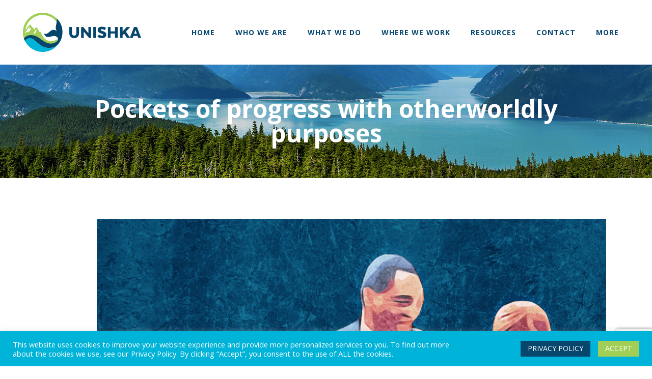

--- FILE ---
content_type: text/html; charset=UTF-8
request_url: https://unishka.com/pockets-of-progress-with-otherworldly-purposes/
body_size: 22956
content:
<!DOCTYPE html>
<html lang="en-US">
<head>
	<meta charset="UTF-8" />
	
				<meta name="viewport" content="width=device-width,initial-scale=1,user-scalable=no">
		
                            <meta name="description" content="Two surveys cite successful struggles for honest governance and why humanity must focus on curbing corruption – perhaps even in space. ">
            
                            <meta name="keywords" content="Corruption, honest governance">
                        <link rel="shortcut icon" type="image/x-icon" href="https://unishka.com/wp-content/uploads/2020/07/favicon.png">
            <link rel="apple-touch-icon" href="https://unishka.com/wp-content/uploads/2020/07/favicon.png"/>
        
	<link rel="profile" href="http://gmpg.org/xfn/11" />
	<link rel="pingback" href="https://unishka.com/xmlrpc.php" />

	<title>UNISHKA | Pockets of progress with otherworldly purposes</title>
<meta name='robots' content='max-image-preview:large' />
	<style>img:is([sizes="auto" i], [sizes^="auto," i]) { contain-intrinsic-size: 3000px 1500px }</style>
	<link rel='dns-prefetch' href='//fonts.googleapis.com' />
<link rel="alternate" type="application/rss+xml" title="UNISHKA &raquo; Feed" href="https://unishka.com/feed/" />
<link rel="alternate" type="application/rss+xml" title="UNISHKA &raquo; Comments Feed" href="https://unishka.com/comments/feed/" />
<link rel="alternate" type="application/rss+xml" title="UNISHKA &raquo; Pockets of progress with otherworldly purposes Comments Feed" href="https://unishka.com/pockets-of-progress-with-otherworldly-purposes/feed/" />
<script type="text/javascript">
/* <![CDATA[ */
window._wpemojiSettings = {"baseUrl":"https:\/\/s.w.org\/images\/core\/emoji\/16.0.1\/72x72\/","ext":".png","svgUrl":"https:\/\/s.w.org\/images\/core\/emoji\/16.0.1\/svg\/","svgExt":".svg","source":{"concatemoji":"https:\/\/unishka.com\/wp-includes\/js\/wp-emoji-release.min.js?ver=6.8.3"}};
/*! This file is auto-generated */
!function(s,n){var o,i,e;function c(e){try{var t={supportTests:e,timestamp:(new Date).valueOf()};sessionStorage.setItem(o,JSON.stringify(t))}catch(e){}}function p(e,t,n){e.clearRect(0,0,e.canvas.width,e.canvas.height),e.fillText(t,0,0);var t=new Uint32Array(e.getImageData(0,0,e.canvas.width,e.canvas.height).data),a=(e.clearRect(0,0,e.canvas.width,e.canvas.height),e.fillText(n,0,0),new Uint32Array(e.getImageData(0,0,e.canvas.width,e.canvas.height).data));return t.every(function(e,t){return e===a[t]})}function u(e,t){e.clearRect(0,0,e.canvas.width,e.canvas.height),e.fillText(t,0,0);for(var n=e.getImageData(16,16,1,1),a=0;a<n.data.length;a++)if(0!==n.data[a])return!1;return!0}function f(e,t,n,a){switch(t){case"flag":return n(e,"\ud83c\udff3\ufe0f\u200d\u26a7\ufe0f","\ud83c\udff3\ufe0f\u200b\u26a7\ufe0f")?!1:!n(e,"\ud83c\udde8\ud83c\uddf6","\ud83c\udde8\u200b\ud83c\uddf6")&&!n(e,"\ud83c\udff4\udb40\udc67\udb40\udc62\udb40\udc65\udb40\udc6e\udb40\udc67\udb40\udc7f","\ud83c\udff4\u200b\udb40\udc67\u200b\udb40\udc62\u200b\udb40\udc65\u200b\udb40\udc6e\u200b\udb40\udc67\u200b\udb40\udc7f");case"emoji":return!a(e,"\ud83e\udedf")}return!1}function g(e,t,n,a){var r="undefined"!=typeof WorkerGlobalScope&&self instanceof WorkerGlobalScope?new OffscreenCanvas(300,150):s.createElement("canvas"),o=r.getContext("2d",{willReadFrequently:!0}),i=(o.textBaseline="top",o.font="600 32px Arial",{});return e.forEach(function(e){i[e]=t(o,e,n,a)}),i}function t(e){var t=s.createElement("script");t.src=e,t.defer=!0,s.head.appendChild(t)}"undefined"!=typeof Promise&&(o="wpEmojiSettingsSupports",i=["flag","emoji"],n.supports={everything:!0,everythingExceptFlag:!0},e=new Promise(function(e){s.addEventListener("DOMContentLoaded",e,{once:!0})}),new Promise(function(t){var n=function(){try{var e=JSON.parse(sessionStorage.getItem(o));if("object"==typeof e&&"number"==typeof e.timestamp&&(new Date).valueOf()<e.timestamp+604800&&"object"==typeof e.supportTests)return e.supportTests}catch(e){}return null}();if(!n){if("undefined"!=typeof Worker&&"undefined"!=typeof OffscreenCanvas&&"undefined"!=typeof URL&&URL.createObjectURL&&"undefined"!=typeof Blob)try{var e="postMessage("+g.toString()+"("+[JSON.stringify(i),f.toString(),p.toString(),u.toString()].join(",")+"));",a=new Blob([e],{type:"text/javascript"}),r=new Worker(URL.createObjectURL(a),{name:"wpTestEmojiSupports"});return void(r.onmessage=function(e){c(n=e.data),r.terminate(),t(n)})}catch(e){}c(n=g(i,f,p,u))}t(n)}).then(function(e){for(var t in e)n.supports[t]=e[t],n.supports.everything=n.supports.everything&&n.supports[t],"flag"!==t&&(n.supports.everythingExceptFlag=n.supports.everythingExceptFlag&&n.supports[t]);n.supports.everythingExceptFlag=n.supports.everythingExceptFlag&&!n.supports.flag,n.DOMReady=!1,n.readyCallback=function(){n.DOMReady=!0}}).then(function(){return e}).then(function(){var e;n.supports.everything||(n.readyCallback(),(e=n.source||{}).concatemoji?t(e.concatemoji):e.wpemoji&&e.twemoji&&(t(e.twemoji),t(e.wpemoji)))}))}((window,document),window._wpemojiSettings);
/* ]]> */
</script>
		<style id="content-control-block-styles">
			@media (max-width: 640px) {
	.cc-hide-on-mobile {
		display: none !important;
	}
}
@media (min-width: 641px) and (max-width: 920px) {
	.cc-hide-on-tablet {
		display: none !important;
	}
}
@media (min-width: 921px) and (max-width: 1440px) {
	.cc-hide-on-desktop {
		display: none !important;
	}
}		</style>
		<style id='wp-emoji-styles-inline-css' type='text/css'>

	img.wp-smiley, img.emoji {
		display: inline !important;
		border: none !important;
		box-shadow: none !important;
		height: 1em !important;
		width: 1em !important;
		margin: 0 0.07em !important;
		vertical-align: -0.1em !important;
		background: none !important;
		padding: 0 !important;
	}
</style>
<link rel='stylesheet' id='wp-block-library-css' href='https://unishka.com/wp-includes/css/dist/block-library/style.min.css?ver=6.8.3' type='text/css' media='all' />
<style id='classic-theme-styles-inline-css' type='text/css'>
/*! This file is auto-generated */
.wp-block-button__link{color:#fff;background-color:#32373c;border-radius:9999px;box-shadow:none;text-decoration:none;padding:calc(.667em + 2px) calc(1.333em + 2px);font-size:1.125em}.wp-block-file__button{background:#32373c;color:#fff;text-decoration:none}
</style>
<style id='qsm-quiz-style-inline-css' type='text/css'>


</style>
<link rel='stylesheet' id='visual-portfolio-block-filter-by-category-css' href='https://unishka.com/wp-content/plugins/visual-portfolio/build/gutenberg/blocks/filter-by-category/style.css?ver=1762837955' type='text/css' media='all' />
<link rel='stylesheet' id='visual-portfolio-block-pagination-css' href='https://unishka.com/wp-content/plugins/visual-portfolio/build/gutenberg/blocks/pagination/style.css?ver=1762837955' type='text/css' media='all' />
<link rel='stylesheet' id='visual-portfolio-block-sort-css' href='https://unishka.com/wp-content/plugins/visual-portfolio/build/gutenberg/blocks/sort/style.css?ver=1762837955' type='text/css' media='all' />
<link rel='stylesheet' id='content-control-block-styles-css' href='https://unishka.com/wp-content/plugins/content-control/dist/style-block-editor.css?ver=2.6.5' type='text/css' media='all' />
<style id='global-styles-inline-css' type='text/css'>
:root{--wp--preset--aspect-ratio--square: 1;--wp--preset--aspect-ratio--4-3: 4/3;--wp--preset--aspect-ratio--3-4: 3/4;--wp--preset--aspect-ratio--3-2: 3/2;--wp--preset--aspect-ratio--2-3: 2/3;--wp--preset--aspect-ratio--16-9: 16/9;--wp--preset--aspect-ratio--9-16: 9/16;--wp--preset--color--black: #000000;--wp--preset--color--cyan-bluish-gray: #abb8c3;--wp--preset--color--white: #ffffff;--wp--preset--color--pale-pink: #f78da7;--wp--preset--color--vivid-red: #cf2e2e;--wp--preset--color--luminous-vivid-orange: #ff6900;--wp--preset--color--luminous-vivid-amber: #fcb900;--wp--preset--color--light-green-cyan: #7bdcb5;--wp--preset--color--vivid-green-cyan: #00d084;--wp--preset--color--pale-cyan-blue: #8ed1fc;--wp--preset--color--vivid-cyan-blue: #0693e3;--wp--preset--color--vivid-purple: #9b51e0;--wp--preset--gradient--vivid-cyan-blue-to-vivid-purple: linear-gradient(135deg,rgba(6,147,227,1) 0%,rgb(155,81,224) 100%);--wp--preset--gradient--light-green-cyan-to-vivid-green-cyan: linear-gradient(135deg,rgb(122,220,180) 0%,rgb(0,208,130) 100%);--wp--preset--gradient--luminous-vivid-amber-to-luminous-vivid-orange: linear-gradient(135deg,rgba(252,185,0,1) 0%,rgba(255,105,0,1) 100%);--wp--preset--gradient--luminous-vivid-orange-to-vivid-red: linear-gradient(135deg,rgba(255,105,0,1) 0%,rgb(207,46,46) 100%);--wp--preset--gradient--very-light-gray-to-cyan-bluish-gray: linear-gradient(135deg,rgb(238,238,238) 0%,rgb(169,184,195) 100%);--wp--preset--gradient--cool-to-warm-spectrum: linear-gradient(135deg,rgb(74,234,220) 0%,rgb(151,120,209) 20%,rgb(207,42,186) 40%,rgb(238,44,130) 60%,rgb(251,105,98) 80%,rgb(254,248,76) 100%);--wp--preset--gradient--blush-light-purple: linear-gradient(135deg,rgb(255,206,236) 0%,rgb(152,150,240) 100%);--wp--preset--gradient--blush-bordeaux: linear-gradient(135deg,rgb(254,205,165) 0%,rgb(254,45,45) 50%,rgb(107,0,62) 100%);--wp--preset--gradient--luminous-dusk: linear-gradient(135deg,rgb(255,203,112) 0%,rgb(199,81,192) 50%,rgb(65,88,208) 100%);--wp--preset--gradient--pale-ocean: linear-gradient(135deg,rgb(255,245,203) 0%,rgb(182,227,212) 50%,rgb(51,167,181) 100%);--wp--preset--gradient--electric-grass: linear-gradient(135deg,rgb(202,248,128) 0%,rgb(113,206,126) 100%);--wp--preset--gradient--midnight: linear-gradient(135deg,rgb(2,3,129) 0%,rgb(40,116,252) 100%);--wp--preset--font-size--small: 13px;--wp--preset--font-size--medium: 20px;--wp--preset--font-size--large: 36px;--wp--preset--font-size--x-large: 42px;--wp--preset--spacing--20: 0.44rem;--wp--preset--spacing--30: 0.67rem;--wp--preset--spacing--40: 1rem;--wp--preset--spacing--50: 1.5rem;--wp--preset--spacing--60: 2.25rem;--wp--preset--spacing--70: 3.38rem;--wp--preset--spacing--80: 5.06rem;--wp--preset--shadow--natural: 6px 6px 9px rgba(0, 0, 0, 0.2);--wp--preset--shadow--deep: 12px 12px 50px rgba(0, 0, 0, 0.4);--wp--preset--shadow--sharp: 6px 6px 0px rgba(0, 0, 0, 0.2);--wp--preset--shadow--outlined: 6px 6px 0px -3px rgba(255, 255, 255, 1), 6px 6px rgba(0, 0, 0, 1);--wp--preset--shadow--crisp: 6px 6px 0px rgba(0, 0, 0, 1);}:where(.is-layout-flex){gap: 0.5em;}:where(.is-layout-grid){gap: 0.5em;}body .is-layout-flex{display: flex;}.is-layout-flex{flex-wrap: wrap;align-items: center;}.is-layout-flex > :is(*, div){margin: 0;}body .is-layout-grid{display: grid;}.is-layout-grid > :is(*, div){margin: 0;}:where(.wp-block-columns.is-layout-flex){gap: 2em;}:where(.wp-block-columns.is-layout-grid){gap: 2em;}:where(.wp-block-post-template.is-layout-flex){gap: 1.25em;}:where(.wp-block-post-template.is-layout-grid){gap: 1.25em;}.has-black-color{color: var(--wp--preset--color--black) !important;}.has-cyan-bluish-gray-color{color: var(--wp--preset--color--cyan-bluish-gray) !important;}.has-white-color{color: var(--wp--preset--color--white) !important;}.has-pale-pink-color{color: var(--wp--preset--color--pale-pink) !important;}.has-vivid-red-color{color: var(--wp--preset--color--vivid-red) !important;}.has-luminous-vivid-orange-color{color: var(--wp--preset--color--luminous-vivid-orange) !important;}.has-luminous-vivid-amber-color{color: var(--wp--preset--color--luminous-vivid-amber) !important;}.has-light-green-cyan-color{color: var(--wp--preset--color--light-green-cyan) !important;}.has-vivid-green-cyan-color{color: var(--wp--preset--color--vivid-green-cyan) !important;}.has-pale-cyan-blue-color{color: var(--wp--preset--color--pale-cyan-blue) !important;}.has-vivid-cyan-blue-color{color: var(--wp--preset--color--vivid-cyan-blue) !important;}.has-vivid-purple-color{color: var(--wp--preset--color--vivid-purple) !important;}.has-black-background-color{background-color: var(--wp--preset--color--black) !important;}.has-cyan-bluish-gray-background-color{background-color: var(--wp--preset--color--cyan-bluish-gray) !important;}.has-white-background-color{background-color: var(--wp--preset--color--white) !important;}.has-pale-pink-background-color{background-color: var(--wp--preset--color--pale-pink) !important;}.has-vivid-red-background-color{background-color: var(--wp--preset--color--vivid-red) !important;}.has-luminous-vivid-orange-background-color{background-color: var(--wp--preset--color--luminous-vivid-orange) !important;}.has-luminous-vivid-amber-background-color{background-color: var(--wp--preset--color--luminous-vivid-amber) !important;}.has-light-green-cyan-background-color{background-color: var(--wp--preset--color--light-green-cyan) !important;}.has-vivid-green-cyan-background-color{background-color: var(--wp--preset--color--vivid-green-cyan) !important;}.has-pale-cyan-blue-background-color{background-color: var(--wp--preset--color--pale-cyan-blue) !important;}.has-vivid-cyan-blue-background-color{background-color: var(--wp--preset--color--vivid-cyan-blue) !important;}.has-vivid-purple-background-color{background-color: var(--wp--preset--color--vivid-purple) !important;}.has-black-border-color{border-color: var(--wp--preset--color--black) !important;}.has-cyan-bluish-gray-border-color{border-color: var(--wp--preset--color--cyan-bluish-gray) !important;}.has-white-border-color{border-color: var(--wp--preset--color--white) !important;}.has-pale-pink-border-color{border-color: var(--wp--preset--color--pale-pink) !important;}.has-vivid-red-border-color{border-color: var(--wp--preset--color--vivid-red) !important;}.has-luminous-vivid-orange-border-color{border-color: var(--wp--preset--color--luminous-vivid-orange) !important;}.has-luminous-vivid-amber-border-color{border-color: var(--wp--preset--color--luminous-vivid-amber) !important;}.has-light-green-cyan-border-color{border-color: var(--wp--preset--color--light-green-cyan) !important;}.has-vivid-green-cyan-border-color{border-color: var(--wp--preset--color--vivid-green-cyan) !important;}.has-pale-cyan-blue-border-color{border-color: var(--wp--preset--color--pale-cyan-blue) !important;}.has-vivid-cyan-blue-border-color{border-color: var(--wp--preset--color--vivid-cyan-blue) !important;}.has-vivid-purple-border-color{border-color: var(--wp--preset--color--vivid-purple) !important;}.has-vivid-cyan-blue-to-vivid-purple-gradient-background{background: var(--wp--preset--gradient--vivid-cyan-blue-to-vivid-purple) !important;}.has-light-green-cyan-to-vivid-green-cyan-gradient-background{background: var(--wp--preset--gradient--light-green-cyan-to-vivid-green-cyan) !important;}.has-luminous-vivid-amber-to-luminous-vivid-orange-gradient-background{background: var(--wp--preset--gradient--luminous-vivid-amber-to-luminous-vivid-orange) !important;}.has-luminous-vivid-orange-to-vivid-red-gradient-background{background: var(--wp--preset--gradient--luminous-vivid-orange-to-vivid-red) !important;}.has-very-light-gray-to-cyan-bluish-gray-gradient-background{background: var(--wp--preset--gradient--very-light-gray-to-cyan-bluish-gray) !important;}.has-cool-to-warm-spectrum-gradient-background{background: var(--wp--preset--gradient--cool-to-warm-spectrum) !important;}.has-blush-light-purple-gradient-background{background: var(--wp--preset--gradient--blush-light-purple) !important;}.has-blush-bordeaux-gradient-background{background: var(--wp--preset--gradient--blush-bordeaux) !important;}.has-luminous-dusk-gradient-background{background: var(--wp--preset--gradient--luminous-dusk) !important;}.has-pale-ocean-gradient-background{background: var(--wp--preset--gradient--pale-ocean) !important;}.has-electric-grass-gradient-background{background: var(--wp--preset--gradient--electric-grass) !important;}.has-midnight-gradient-background{background: var(--wp--preset--gradient--midnight) !important;}.has-small-font-size{font-size: var(--wp--preset--font-size--small) !important;}.has-medium-font-size{font-size: var(--wp--preset--font-size--medium) !important;}.has-large-font-size{font-size: var(--wp--preset--font-size--large) !important;}.has-x-large-font-size{font-size: var(--wp--preset--font-size--x-large) !important;}
:where(.wp-block-post-template.is-layout-flex){gap: 1.25em;}:where(.wp-block-post-template.is-layout-grid){gap: 1.25em;}
:where(.wp-block-columns.is-layout-flex){gap: 2em;}:where(.wp-block-columns.is-layout-grid){gap: 2em;}
:root :where(.wp-block-pullquote){font-size: 1.5em;line-height: 1.6;}
:where(.wp-block-visual-portfolio-loop.is-layout-flex){gap: 1.25em;}:where(.wp-block-visual-portfolio-loop.is-layout-grid){gap: 1.25em;}
</style>
<link rel='stylesheet' id='awsm-team-css-css' href='https://unishka.com/wp-content/plugins/awsm-team-pro/css/team.min.css?ver=1.8.0' type='text/css' media='all' />
<link rel='stylesheet' id='contact-form-7-css' href='https://unishka.com/wp-content/plugins/contact-form-7/includes/css/styles.css?ver=6.1.4' type='text/css' media='all' />
<link rel='stylesheet' id='cookie-law-info-css' href='https://unishka.com/wp-content/plugins/cookie-law-info/legacy/public/css/cookie-law-info-public.css?ver=3.4.0' type='text/css' media='all' />
<link rel='stylesheet' id='cookie-law-info-gdpr-css' href='https://unishka.com/wp-content/plugins/cookie-law-info/legacy/public/css/cookie-law-info-gdpr.css?ver=3.4.0' type='text/css' media='all' />
<link rel='stylesheet' id='dashicons-css' href='https://unishka.com/wp-includes/css/dashicons.min.css?ver=6.8.3' type='text/css' media='all' />
<link rel='stylesheet' id='graphina-charts-for-elementor-public-css' href='https://unishka.com/wp-content/plugins/graphina-elementor-charts-and-graphs/elementor/css/graphina-charts-for-elementor-public.css?ver=2.0.6' type='text/css' media='all' />
<link rel='stylesheet' id='graphina-charts-pro-requirement-css' href='https://unishka.com/wp-content/plugins/graphina-elementor-charts-and-graphs/elementor/css/graphina-charts-for-elementor-pro.css?ver=2.0.6' type='text/css' media='all' />
<link rel='stylesheet' id='table-addons-for-elementor-css' href='https://unishka.com/wp-content/plugins/table-addons-for-elementor/public/css/table-addons-for-elementor-public.css?ver=2.1.5' type='text/css' media='all' />
<link rel='stylesheet' id='ivory-search-styles-css' href='https://unishka.com/wp-content/plugins/add-search-to-menu/public/css/ivory-search.min.css?ver=5.5.6' type='text/css' media='all' />
<link rel='stylesheet' id='mediaelement-css' href='https://unishka.com/wp-includes/js/mediaelement/mediaelementplayer-legacy.min.css?ver=4.2.17' type='text/css' media='all' />
<link rel='stylesheet' id='wp-mediaelement-css' href='https://unishka.com/wp-includes/js/mediaelement/wp-mediaelement.min.css?ver=6.8.3' type='text/css' media='all' />
<link rel='stylesheet' id='bridge-default-style-css' href='https://unishka.com/wp-content/themes/bridge/style.css?ver=6.8.3' type='text/css' media='all' />
<link rel='stylesheet' id='bridge-qode-font_awesome-css' href='https://unishka.com/wp-content/themes/bridge/css/font-awesome/css/font-awesome.min.css?ver=6.8.3' type='text/css' media='all' />
<link rel='stylesheet' id='bridge-qode-font_elegant-css' href='https://unishka.com/wp-content/themes/bridge/css/elegant-icons/style.min.css?ver=6.8.3' type='text/css' media='all' />
<link rel='stylesheet' id='bridge-qode-font_awesome_5-css' href='https://unishka.com/wp-content/themes/bridge/css/font-awesome-5/css/font-awesome-5.min.css?ver=6.8.3' type='text/css' media='all' />
<link rel='stylesheet' id='bridge-stylesheet-css' href='https://unishka.com/wp-content/themes/bridge/css/stylesheet.min.css?ver=6.8.3' type='text/css' media='all' />
<style id='bridge-stylesheet-inline-css' type='text/css'>
   .postid-3133.disabled_footer_top .footer_top_holder, .postid-3133.disabled_footer_bottom .footer_bottom_holder { display: none;}


</style>
<link rel='stylesheet' id='bridge-print-css' href='https://unishka.com/wp-content/themes/bridge/css/print.css?ver=6.8.3' type='text/css' media='all' />
<link rel='stylesheet' id='qode_news_style-css' href='https://unishka.com/wp-content/plugins/qode-news/assets/css/news-map.min.css?ver=6.8.3' type='text/css' media='all' />
<link rel='stylesheet' id='bridge-responsive-css' href='https://unishka.com/wp-content/themes/bridge/css/responsive.min.css?ver=6.8.3' type='text/css' media='all' />
<link rel='stylesheet' id='qode_news_responsive_style-css' href='https://unishka.com/wp-content/plugins/qode-news/assets/css/news-map-responsive.min.css?ver=6.8.3' type='text/css' media='all' />
<link rel='stylesheet' id='bridge-style-dynamic-css' href='https://unishka.com/wp-content/themes/bridge/css/style_dynamic.css?ver=1656695597' type='text/css' media='all' />
<link rel='stylesheet' id='bridge-style-dynamic-responsive-css' href='https://unishka.com/wp-content/themes/bridge/css/style_dynamic_responsive.css?ver=1656695598' type='text/css' media='all' />
<style id='bridge-style-dynamic-responsive-inline-css' type='text/css'>
.qode-post-carousel1 .qode-news-layout-title {
    border-bottom: 2px solid #07466d;
}
.qode-layout1-item {
    text-align: left;
}
.qode_video_box .qode_video_image .qode_video_box_button{
	background-color: transparent;
	border-width: 1px;
	border-style: solid;
	border-color: #fff;
	width: 150px;
    height: 150px;
}

.qode_video_box .qode_video_image .qode_video_box_button_arrow{
	   border-left: 37px solid #fff;
	   border-top: 21px solid transparent;
	   border-bottom: 21px solid transparent;
}

.qode_video_image:hover .qode_video_box_button{
	border-color: #07466D;
}

.q_price_table .price_table_inner{
	background-color: #f5f5f5;
}

.price_table_inner ul li.table_title{
	padding: 36px 25px 15px;
}

.price_in_table .price{
    font-style: italic;
    font-family: 'Roboto Condensed', sans-serif;
    line-height: 1em;
    padding: 0 7px;
    font-weight: 600;
    vertical-align: middle;
    color: #07466D;
}

.price_in_table .value{
	font-size: 26px;
    font-family: 'Roboto Condensed', sans-serif;
    font-style: italic;
    top: 8px;
    color: #07466D;
}

.price_in_table .mark{
	text-transform: none;
	color: #07466D;
	font-family: 'Roboto Condensed', sans-serif;
    font-style: italic;
    font-size: 26px;
}

.price_table_inner ul li.pricing_table_content{
	padding: 23px 23px 17px;
}

.price_table_inner .price_button{
	padding:0 0 70px;
}



@media only screen and (max-width: 600px){
	.qode_video_box .qode_video_image .qode_video_box_button{
    width: 80px;
    height: 80px;
	}

	.qode_video_box .qode_video_image .qode_video_box_button_arrow{
    border-left: 18px solid #fff;
    border-top: 12px solid transparent;
    border-bottom: 12px solid transparent;
	}
}


.q_icon_with_title.tiny .icon_text_holder{
	padding: 0px 0 0px 18px;
}

.q_icon_with_title .icon_with_title_link{
	margin: 2px 0 0;
	font-size: 14px;
	font-family: 'Roboto Condensed', sans-serif;
	font-weight: 300;
	line-height: 31px;
}

.header_top, .fixed_top_header .top_header{
	margin-left: 3.5%;
	margin-right: 3.5%;
}


.q_price_table.active .active_text{
	background-color: #f56b44;
	font-size: 21px;
	line-height: 61px;
	font-family: 'Roboto Condensed', sans-serif;
	font-weight: 700;
	font-style: italic;
}

.q_price_table.active .price_table_inner>ul{
   padding: 61px 0 0px;	
}

@media only screen and (max-width: 600px){
	.qode_pricing_tables .q_price_table.active{
		margin-bottom: 90px;
	}

	.qode_pricing_tables .q_price_table{
		margin-bottom: 70px;
	}
}

@media only screen and (max-width: 768px) and (min-width: 681px){
	.qode_pricing_tables.three_columns .q_price_table:nth-child(2n+1){
	clear: both;
	width: 50%;
	padding: 0 2%;
    margin: 0 0 30px;
	}

	.qode_pricing_tables.three_columns .q_price_table:nth-child(2n){
    float: left;
    width: 50%;
    padding: 0 2%;
    margin: 0 0 30px;
	}
}

.q_price_table{
    border-top: none;
}

.qodef-two-columns-form-without-space {
    position: relative;
}


.qodef-two-columns-form-without-space .qodef-column-right{
    position: absolute;
    right: 3px;
    top: 3px;
}

.qodef-two-columns-form-without-space .qodef-column-right input.wpcf7-form-control.wpcf7-submit{
    border-radius: 50%;
    font-family: 'ElegantIcons';
    padding: 0 11px;
    line-height: 53px;
    height: 53px;
    box-sizing: border-box;
    font-size: 28px;
}

div.wpcf7 .qodef-two-columns-form-without-space .qodef-column-right .ajax-loader{
    display: none;
}

.header_top .right .inner > div:not(:last-child){
margin: 0 25px 0 0;
}

.header_top{
box-sizing: border-box;
}

header .header_inner_left{
left: 3.5%;
}

.woocommerce .content .container .container_inner, .woocommerce-page .content .container .container_inner {
    padding: 120px 0 100px;
}

.woocommerce .product .images{
margin-bottom: 86px;
}

.woocommerce div.product .summary p.price, .woocommerce div.product .summary p.price span.amount{
	margin-bottom: 10px;
        margin-top: 10px;
}

.woocommerce div.product div.product_meta>span{
	color: #07466D;
	letter-spacing: 1.12px;
	font-family:  'Open Sans', sans-serif;
        font-size:15px;

}

.woocommerce div.product div.product_meta>span a, .woocommerce div.product div.product_meta>span span{
	color: #07466D;
	font-weight: 400;
}

.woocommerce table.shop_attributes th{
	color: #07466D;
	letter-spacing: 1.12px;
	font-family:  'Open Sans', sans-serif;
	font-size: 15px;

}

span.tab-title{
	font-family: Roboto Condensed, sans-serif;
	font-size: 14px;
	line-height: 28px;
	letter-spacing: 1.12px;
	font-weight: 700;
}

.woocommerce .quantity input.qty, .woocommerce-page .quantity input.qty{
	font-family: Roboto Condensed, sans-serif;
	font-size: 14px;
	line-height: 28px;
	letter-spacing: 1.12px;
	font-weight: 700;
}

.myaccount_user, .woocommerce .woocommerce-error, .woocommerce .woocommerce-info, .woocommerce .woocommerce-message, .woocommerce div.message{
	font-family: Roboto Condensed, sans-serif;
	font-size: 21px;
	line-height: 46px;
	font-weight: 700;
	font-style: italic;
	text-transform: none;
	color: #07466D;
    padding: 33px 21px 35px;
    letter-spacing:0;
    border: 1px solid #d6d7d9;
    margin-bottom:60px;
    border-radius: 5px;
}

.woocommerce .checkout table.shop_table thead tr th, .woocommerce table.cart thead tr th, .woocommerce-account table.my_account_orders thead tr th, .woocommerce-page .checkout table.shop_table thead tr th, .woocommerce-page table.cart thead tr th, .woocommerce-page table.my_account_orders thead tr th{
	font-family: Roboto Condensed, sans-serif;
	font-size: 21px;
	line-height: 34px;
	letter-spacing: 0;
	text-transform: none;
	font-weight: 700;
	font-style: italic;
        color:#07466D;

}

td.product-price{
	font-weight: 400;
}

td.product-name{
	font-weight: 400;
}

.woocommerce table.cart div.coupon .input-text, .woocommerce-page table.cart div.coupon .input-text{
	font-family: 'Open Sans', sans-serif;
	font-style: 15px;
	line-height: 25px;
	letter-spacing: 0;
	font-weight: 400;
}

.woocommerce table.cart td.actions>.checkout-button, .woocommerce-page table.cart td.actions>.checkout-button{
	padding-left: 37px!important;
    padding-right: 37px!important;
    margin-left: 30px;
}

.woocommerce-checkout h3{
	font-size: 26px;
	line-height: 36px;
}

.woocommerce form.checkout #order_review_heading{
	margin-top: 65px;
}

.select2-container--default .select2-selection--single{
	border: 1px solid #d6d7d9;
}

.woocommerce .checkout table.shop_table thead tr, .woocommerce table.cart thead tr, .woocommerce-account table.my_account_orders thead tr, .woocommerce-page .checkout table.shop_table thead tr, .woocommerce-page table.cart thead tr{
border-color: #d6d7d9;
}

.woocommerce #payment ul.payment_methods li, .woocommerce #payment ul.payment_methods{
border-color: #d6d7d9;
}

.woocommerce input[type=text]:not(.qode_search_field), .woocommerce input[type=password], .woocommerce input[type=email], .woocommerce textarea, .woocommerce-page input[type=tel], .woocommerce-page input[type=text]:not(.qode_search_field), .woocommerce-page input[type=password], .woocommerce-page input[type=email], .woocommerce-page textarea{
font-family: 'Open-sans', sans-serif;
font-size: 15px;
}

@media only screen and (max-width: 1000px){
rs-fullwidth-wrap {
margin: -100px 0 0;
}
}

.woocommerce ul.products li.product .add-to-cart-button, .woocommerce ul.products li.product .added_to_cart, .woocommerce ul.products li.product a.qbutton.out-of-stock-button{
	padding: 0 37px;
}

.woocommerce-account h2, .woocommerce-account h3, .woocommerce-checkout h2, .woocommerce-checkout h3{
font-size: 46px;	
}

.woocommerce-account table.my_account_orders tbody tr, .woocommerce-cart table.cart tbody tr{
border:1px solid #d6d7d9;
}


 .woocommerce div.cart-collaterals div.cart_totals table th{
 	font-family: Roboto Condensed, sans-serif;
    font-size: 19px;
    line-height: 34px;
    letter-spacing: 0;
    text-transform: none;
    font-weight: 700;
    font-style: italic;
    color:#07466D;
 }


 .woocommerce div.cart-collaterals div.cart_totals table tr.order-total strong{
 	font-weight: 700;
 }

.woocommerce div.cart-collaterals, .woocommerce form.lost_reset_password p.form-row, .woocommerce-page div.cart-collaterals{
margin-top:30px;
}

.woocommerce table.cart div.coupon .button, .woocommerce-page table.cart div.coupon .button {
    padding-left: 37px!important;
    padding-right: 37px!important;
}

.woocommerce form.checkout .col2-set .form-row input[type=text], .woocommerce form.checkout .col2-set .form-row input[type=email], .woocommerce form.checkout .col2-set .form-row input[type=password], .woocommerce form.checkout .col2-set .form-row input[type=tel]{
border-radius: 5px;
}

.select2-container--default .select2-selection--single{
border-radius: 5px;
}

.woocommerce form.checkout .col2-set .form-row.notes textarea{
border-radius: 5px;
}

.woocommerce #payment ul.payment_methods li:first-child{
border-radius: 5px 5px 0 0
}

.woocommerce #payment ul.payment_methods li:last-child, .woocommerce #payment ul.payment_methods{
border-radius: 0 0 5px 5px;
}


@media only screen and (max-width: 768px) {
#submit_comment, .load_more.tiny a, .qbutton.medium {
    height: 48px;
    line-height: 48px;
    padding: 0 37px;
}
}
</style>
<link rel='stylesheet' id='js_composer_front-css' href='https://unishka.com/wp-content/plugins/js_composer/assets/css/js_composer.min.css?ver=6.5.0' type='text/css' media='all' />
<link rel='stylesheet' id='bridge-style-handle-google-fonts-css' href='https://fonts.googleapis.com/css?family=Raleway%3A100%2C200%2C300%2C400%2C500%2C600%2C700%2C800%2C900%2C100italic%2C300italic%2C400italic%2C700italic%7COpen+Sans%3A100%2C200%2C300%2C400%2C500%2C600%2C700%2C800%2C900%2C100italic%2C300italic%2C400italic%2C700italic%7CRoboto+Condensed%3A100%2C200%2C300%2C400%2C500%2C600%2C700%2C800%2C900%2C100italic%2C300italic%2C400italic%2C700italic&#038;subset=latin%2Clatin-ext&#038;ver=1.0.0' type='text/css' media='all' />
<link rel='stylesheet' id='bridge-core-dashboard-style-css' href='https://unishka.com/wp-content/plugins/bridge-core/modules/core-dashboard/assets/css/core-dashboard.min.css?ver=6.8.3' type='text/css' media='all' />
<link rel='stylesheet' id='rvm_jvectormap_css-css' href='https://unishka.com/wp-content/plugins/responsive-vector-maps/css/jquery-jvectormap-2.0.4.css?ver=6.8.3' type='text/css' media='all' />
<link rel='stylesheet' id='rvm_general_css-css' href='https://unishka.com/wp-content/plugins/responsive-vector-maps/css/rvm_general.css?ver=1.1' type='text/css' media='all' />
<link rel='stylesheet' id='bridge-childstyle-css' href='https://unishka.com/wp-content/themes/unishka/style.css?ver=6.8.3' type='text/css' media='all' />
<link rel='stylesheet' id='elementor-frontend-css' href='https://unishka.com/wp-content/plugins/elementor/assets/css/frontend.min.css?ver=3.32.4' type='text/css' media='all' />
<link rel='stylesheet' id='eael-general-css' href='https://unishka.com/wp-content/plugins/essential-addons-for-elementor-lite/assets/front-end/css/view/general.min.css?ver=6.5.9' type='text/css' media='all' />
<link rel='stylesheet' id='wp-add-custom-css-css' href='https://unishka.com?display_custom_css=css&#038;ver=6.8.3' type='text/css' media='all' />
<!--n2css--><!--n2js--><script type="text/javascript" src="https://unishka.com/wp-includes/js/jquery/jquery.min.js?ver=3.7.1" id="jquery-core-js"></script>
<script type="text/javascript" src="https://unishka.com/wp-includes/js/jquery/jquery-migrate.min.js?ver=3.4.1" id="jquery-migrate-js"></script>
<script type="text/javascript" id="cookie-law-info-js-extra">
/* <![CDATA[ */
var Cli_Data = {"nn_cookie_ids":[],"cookielist":[],"non_necessary_cookies":[],"ccpaEnabled":"","ccpaRegionBased":"","ccpaBarEnabled":"1","strictlyEnabled":["necessary","obligatoire"],"ccpaType":"gdpr","js_blocking":"1","custom_integration":"","triggerDomRefresh":"","secure_cookies":""};
var cli_cookiebar_settings = {"animate_speed_hide":"500","animate_speed_show":"500","background":"#00b3d8","border":"#b1a6a6c2","border_on":"","button_1_button_colour":"#a1ce57","button_1_button_hover":"#81a546","button_1_link_colour":"#fff","button_1_as_button":"1","button_1_new_win":"","button_2_button_colour":"#07466d","button_2_button_hover":"#063857","button_2_link_colour":"#ffffff","button_2_as_button":"1","button_2_hidebar":"","button_3_button_colour":"#3566bb","button_3_button_hover":"#2a5296","button_3_link_colour":"#fff","button_3_as_button":"1","button_3_new_win":"","button_4_button_colour":"#000","button_4_button_hover":"#000000","button_4_link_colour":"#333333","button_4_as_button":"","button_7_button_colour":"#61a229","button_7_button_hover":"#4e8221","button_7_link_colour":"#fff","button_7_as_button":"1","button_7_new_win":"","font_family":"inherit","header_fix":"","notify_animate_hide":"1","notify_animate_show":"","notify_div_id":"#cookie-law-info-bar","notify_position_horizontal":"right","notify_position_vertical":"bottom","scroll_close":"","scroll_close_reload":"","accept_close_reload":"","reject_close_reload":"","showagain_tab":"","showagain_background":"#fff","showagain_border":"#000","showagain_div_id":"#cookie-law-info-again","showagain_x_position":"100px","text":"#ffffff","show_once_yn":"","show_once":"10000","logging_on":"","as_popup":"","popup_overlay":"1","bar_heading_text":"","cookie_bar_as":"banner","popup_showagain_position":"bottom-right","widget_position":"left"};
var log_object = {"ajax_url":"https:\/\/unishka.com\/wp-admin\/admin-ajax.php"};
/* ]]> */
</script>
<script type="text/javascript" src="https://unishka.com/wp-content/plugins/cookie-law-info/legacy/public/js/cookie-law-info-public.js?ver=3.4.0" id="cookie-law-info-js"></script>
<script type="text/javascript" src="https://unishka.com/wp-content/plugins/graphina-elementor-charts-and-graphs/elementor/js/apexcharts.min.js?ver=2.0.6" id="apexcharts-min-js"></script>
<script type="text/javascript" id="graphina-charts-for-elementor-public-js-extra">
/* <![CDATA[ */
var graphina_localize = {"ajaxurl":"https:\/\/unishka.com\/wp-admin\/admin-ajax.php","nonce":"dcdde80efe","graphinaAllGraphs":[],"graphinaAllGraphsOptions":[],"graphinaBlockCharts":[],"is_view_port_disable":"off","thousand_seperator":","};
/* ]]> */
</script>
<script type="text/javascript" src="https://unishka.com/wp-content/plugins/graphina-elementor-charts-and-graphs/elementor/js/graphina-charts-for-elementor-public.js?ver=2.0.6" id="graphina-charts-for-elementor-public-js"></script>
<script type="text/javascript" src="https://unishka.com/wp-content/plugins/responsive-vector-maps/js/regions-data/jquery-jvectormap-2.0.3.min.js?ver=2.0.3" id="rvm_jquery-jvectormap-js-js"></script>
<link rel="https://api.w.org/" href="https://unishka.com/wp-json/" /><link rel="alternate" title="JSON" type="application/json" href="https://unishka.com/wp-json/wp/v2/posts/3133" /><link rel="EditURI" type="application/rsd+xml" title="RSD" href="https://unishka.com/xmlrpc.php?rsd" />
<link rel="canonical" href="https://unishka.com/pockets-of-progress-with-otherworldly-purposes/" />
<link rel='shortlink' href='https://unishka.com/?p=3133' />
<link rel="alternate" title="oEmbed (JSON)" type="application/json+oembed" href="https://unishka.com/wp-json/oembed/1.0/embed?url=https%3A%2F%2Funishka.com%2Fpockets-of-progress-with-otherworldly-purposes%2F" />
<link rel="alternate" title="oEmbed (XML)" type="text/xml+oembed" href="https://unishka.com/wp-json/oembed/1.0/embed?url=https%3A%2F%2Funishka.com%2Fpockets-of-progress-with-otherworldly-purposes%2F&#038;format=xml" />
<script type='text/javascript'>
/* <![CDATA[ */
var VPData = {"version":"3.4.1","pro":false,"__":{"couldnt_retrieve_vp":"Couldn't retrieve Visual Portfolio ID.","pswp_close":"Close (Esc)","pswp_share":"Share","pswp_fs":"Toggle fullscreen","pswp_zoom":"Zoom in\/out","pswp_prev":"Previous (arrow left)","pswp_next":"Next (arrow right)","pswp_share_fb":"Share on Facebook","pswp_share_tw":"Tweet","pswp_share_x":"X","pswp_share_pin":"Pin it","pswp_download":"Download","fancybox_close":"Close","fancybox_next":"Next","fancybox_prev":"Previous","fancybox_error":"The requested content cannot be loaded. <br \/> Please try again later.","fancybox_play_start":"Start slideshow","fancybox_play_stop":"Pause slideshow","fancybox_full_screen":"Full screen","fancybox_thumbs":"Thumbnails","fancybox_download":"Download","fancybox_share":"Share","fancybox_zoom":"Zoom"},"settingsPopupGallery":{"enable_on_wordpress_images":false,"vendor":"fancybox","deep_linking":false,"deep_linking_url_to_share_images":false,"show_arrows":true,"show_counter":true,"show_zoom_button":true,"show_fullscreen_button":true,"show_share_button":true,"show_close_button":true,"show_thumbs":true,"show_download_button":false,"show_slideshow":false,"click_to_zoom":true,"restore_focus":true},"screenSizes":[320,576,768,992,1200]};
/* ]]> */
</script>
		<noscript>
			<style type="text/css">
				.vp-portfolio__preloader-wrap{display:none}.vp-portfolio__filter-wrap,.vp-portfolio__items-wrap,.vp-portfolio__pagination-wrap,.vp-portfolio__sort-wrap{opacity:1;visibility:visible}.vp-portfolio__item .vp-portfolio__item-img noscript+img,.vp-portfolio__thumbnails-wrap{display:none}
			</style>
		</noscript>
		<style>
        html {
            scroll-behavior: auto !important;
        }
    </style><meta name="generator" content="Elementor 3.32.4; features: additional_custom_breakpoints; settings: css_print_method-external, google_font-enabled, font_display-auto">
			<style>
				.e-con.e-parent:nth-of-type(n+4):not(.e-lazyloaded):not(.e-no-lazyload),
				.e-con.e-parent:nth-of-type(n+4):not(.e-lazyloaded):not(.e-no-lazyload) * {
					background-image: none !important;
				}
				@media screen and (max-height: 1024px) {
					.e-con.e-parent:nth-of-type(n+3):not(.e-lazyloaded):not(.e-no-lazyload),
					.e-con.e-parent:nth-of-type(n+3):not(.e-lazyloaded):not(.e-no-lazyload) * {
						background-image: none !important;
					}
				}
				@media screen and (max-height: 640px) {
					.e-con.e-parent:nth-of-type(n+2):not(.e-lazyloaded):not(.e-no-lazyload),
					.e-con.e-parent:nth-of-type(n+2):not(.e-lazyloaded):not(.e-no-lazyload) * {
						background-image: none !important;
					}
				}
			</style>
			<meta name="generator" content="Powered by WPBakery Page Builder - drag and drop page builder for WordPress."/>
		<style type="text/css">
			/* If html does not have either class, do not show lazy loaded images. */
			html:not(.vp-lazyload-enabled):not(.js) .vp-lazyload {
				display: none;
			}
		</style>
		<script>
			document.documentElement.classList.add(
				'vp-lazyload-enabled'
			);
		</script>
				<style type="text/css" id="wp-custom-css">
			@media only screen and (max-width: 768px) {
.footer_responsive_adv .footer_top .footer_col1, .footer_responsive_adv .footer_top .footer_col2, .footer_responsive_adv .footer_top .footer_col3 {
	text-align:center;
}
}
h5.cli_messagebar_head {
    color: #ffffff;
    text-transform: uppercase;
}
.tafe-table-body ul {
	margin-left:20px;
	list-style-position:inherit;
}
table.tafe-table td, table.tafe-table th {
    word-break: break-word;
}
.q_list.circle ul>li, .q_list.number ul>li {
    position: relative;
    font-weight: 400;
    font-size: 15px;
    line-height: 25px;
    margin: 0 0 20px;
    padding: 0 0 0 20px;
    color: #333333 !important;
}
.q_list.circle ul>li:before {
    width: 5px;
    height: 5px;
    background-color: #00b3d8;
}
.ordered ol li {
    color: #333333 !important;
}
.ordered ol li:before {
    background-color: #00b3d8;
	    color: #00b3d8 !important;
}
#board .q_team .q_team_social_holder {
    text-align: left;
}
#board .q_team .q_team_title_holder {
    text-align: left;
}
.drawer-style.style-1 .awsm-details {
    width: 95% !important;
}
.drawer-style.style-1 .awsm-personal-contact-info {
    width: 5% !important;
  	padding-top: 0px;
}
.drawer-style.style-1>.awsm-grid-card {
    padding: 5px !important;
}
.drawer-style.style-1>.awsm-grid-card .awsm-grid-list-item::before {
    border: 20px solid #00b3d8;
}
.drawer-style.style-1 .awsm-grid-card.awsm-expanded .awsm-grid-list-item::after {
    border-top-color: #00b3d8;
}
.drawer-style.style-1 figcaption {
    background: rgba(7,70,109,.8);
}
.awsm-content-scrollbar {
    color: #00b3d8;
}
.white-font p, .white-font h1, .white-font h2, .white-font h3, .white-font h4, .white-font h5, .white-font h6 {
	color:#ffffff !important;
}
.white-font .q_list.circle ul>li, .white-font .q_list.number ul>li {
    color: #ffffff !important;
}
.blog_holder.masonry article .post_text .post_text_inner, .blog_holder.masonry_full_width article .post_text .post_text_inner {
    padding: 23px 23px 35px;
}
.elementor-slideshow__share-menu {
    display: none;
}
.elementor-slideshow__header>i {
    display: none;
}
form.post-password-form {
    width: 50%;
    padding-left: 25%;
    padding-right: 25%;
    padding-top: 60px;
    padding-bottom: 60px;
}
.post-password-form input[type='submit']{
font-family: "Open Sans", Sans-serif;
    font-size: 12px;
    font-weight: 600;
    line-height: 48px;
    letter-spacing: 1px;
    fill: #07466D;
    color: #07466D;
    background-color: rgba(255, 255, 255, 0);
    border-style: solid;
    border-width: 2px 2px 2px 2px;
    border-color: #07466D;
    border-radius: 30px 30px 30px 30px;
    padding: 0px 37px 0px 37px;
}
.post-password-form input[type='submit']:hover{
    color: #FFFFFF;
    background-color: #07466D;
    border-color: #07466D;
}

.qode-post-info-after-title {
	display: none;
}

.column1 {
	width: 100%
}		</style>
		<noscript><style> .wpb_animate_when_almost_visible { opacity: 1; }</style></noscript><style id="wp-add-custom-css-single" type="text/css">
@media only screen and (min-width: 1000px) {
  .qode-post-heading {
      margin-left: 100px;
   }
}


</style>
			<style type="text/css">
					.is-form-id-2677 .is-search-submit:focus,
			.is-form-id-2677 .is-search-submit:hover,
			.is-form-id-2677 .is-search-submit,
            .is-form-id-2677 .is-search-icon {
			color: #ffffff !important;            background-color: #07456b !important;            border-color: #a1ce57 !important;			}
                        	.is-form-id-2677 .is-search-submit path {
					fill: #ffffff !important;            	}
            			.is-form-id-2677 .is-search-input::-webkit-input-placeholder {
			    color: #07456b !important;
			}
			.is-form-id-2677 .is-search-input:-moz-placeholder {
			    color: #07456b !important;
			    opacity: 1;
			}
			.is-form-id-2677 .is-search-input::-moz-placeholder {
			    color: #07456b !important;
			    opacity: 1;
			}
			.is-form-id-2677 .is-search-input:-ms-input-placeholder {
			    color: #07456b !important;
			}
                        			.is-form-style-1.is-form-id-2677 .is-search-input:focus,
			.is-form-style-1.is-form-id-2677 .is-search-input:hover,
			.is-form-style-1.is-form-id-2677 .is-search-input,
			.is-form-style-2.is-form-id-2677 .is-search-input:focus,
			.is-form-style-2.is-form-id-2677 .is-search-input:hover,
			.is-form-style-2.is-form-id-2677 .is-search-input,
			.is-form-style-3.is-form-id-2677 .is-search-input:focus,
			.is-form-style-3.is-form-id-2677 .is-search-input:hover,
			.is-form-style-3.is-form-id-2677 .is-search-input,
			.is-form-id-2677 .is-search-input:focus,
			.is-form-id-2677 .is-search-input:hover,
			.is-form-id-2677 .is-search-input {
                                color: #07456b !important;                                border-color: #a1ce57 !important;                                background-color: #ffffff !important;			}
                        			</style>
		<style id="wpforms-css-vars-root">
				:root {
					--wpforms-field-border-radius: 3px;
--wpforms-field-border-style: solid;
--wpforms-field-border-size: 1px;
--wpforms-field-background-color: #ffffff;
--wpforms-field-border-color: rgba( 0, 0, 0, 0.25 );
--wpforms-field-border-color-spare: rgba( 0, 0, 0, 0.25 );
--wpforms-field-text-color: rgba( 0, 0, 0, 0.7 );
--wpforms-field-menu-color: #ffffff;
--wpforms-label-color: rgba( 0, 0, 0, 0.85 );
--wpforms-label-sublabel-color: rgba( 0, 0, 0, 0.55 );
--wpforms-label-error-color: #d63637;
--wpforms-button-border-radius: 3px;
--wpforms-button-border-style: none;
--wpforms-button-border-size: 1px;
--wpforms-button-background-color: #066aab;
--wpforms-button-border-color: #066aab;
--wpforms-button-text-color: #ffffff;
--wpforms-page-break-color: #066aab;
--wpforms-background-image: none;
--wpforms-background-position: center center;
--wpforms-background-repeat: no-repeat;
--wpforms-background-size: cover;
--wpforms-background-width: 100px;
--wpforms-background-height: 100px;
--wpforms-background-color: rgba( 0, 0, 0, 0 );
--wpforms-background-url: none;
--wpforms-container-padding: 0px;
--wpforms-container-border-style: none;
--wpforms-container-border-width: 1px;
--wpforms-container-border-color: #000000;
--wpforms-container-border-radius: 3px;
--wpforms-field-size-input-height: 43px;
--wpforms-field-size-input-spacing: 15px;
--wpforms-field-size-font-size: 16px;
--wpforms-field-size-line-height: 19px;
--wpforms-field-size-padding-h: 14px;
--wpforms-field-size-checkbox-size: 16px;
--wpforms-field-size-sublabel-spacing: 5px;
--wpforms-field-size-icon-size: 1;
--wpforms-label-size-font-size: 16px;
--wpforms-label-size-line-height: 19px;
--wpforms-label-size-sublabel-font-size: 14px;
--wpforms-label-size-sublabel-line-height: 17px;
--wpforms-button-size-font-size: 17px;
--wpforms-button-size-height: 41px;
--wpforms-button-size-padding-h: 15px;
--wpforms-button-size-margin-top: 10px;
--wpforms-container-shadow-size-box-shadow: none;

				}
			</style></head>

<body class="wp-singular post-template-default single single-post postid-3133 single-format-standard wp-theme-bridge wp-child-theme-unishka bridge-core-2.6.1 qode-news-3.0 bridge  qode_grid_1200 footer_responsive_adv hide_top_bar_on_mobile_header qode-content-sidebar-responsive transparent_content qode-overridden-elementors-fonts qode_disabled_responsive_button_padding_change qode-child-theme-ver-1.0.1 qode-theme-ver-24.6 qode-theme-bridge wpb-js-composer js-comp-ver-6.5.0 vc_responsive elementor-default elementor-kit-653" itemscope itemtype="http://schema.org/WebPage">


		<script>
			(function($) {
				if (!$) {
					return;
				}

				// Previously we added this code on Elementor pages only,
				// but sometimes Lightbox enabled globally and it still conflicting with our galleries.
				// if (!$('.elementor-page').length) {
				//     return;
				// }

				function addDataAttribute($items) {
					$items.find('.vp-portfolio__item a:not([data-elementor-open-lightbox])').each(function () {
						if (/\.(png|jpe?g|gif|svg|webp)(\?.*)?$/i.test(this.href)) {
							this.dataset.elementorOpenLightbox = 'no';
						}
					});
				}

				$(document).on('init.vpf', function(event, vpObject) {
					if ('vpf' !== event.namespace) {
						return;
					}

					addDataAttribute(vpObject.$item);
				});
				$(document).on('addItems.vpf', function(event, vpObject, $items) {
					if ('vpf' !== event.namespace) {
						return;
					}

					addDataAttribute($items);
				});
			})(window.jQuery);
		</script>
		

<div class="wrapper">
	<div class="wrapper_inner">

    
		<!-- Google Analytics start -->
				<!-- Google Analytics end -->

		
	<header class=" scroll_top  regular page_header">
    <div class="header_inner clearfix">
                <div class="header_top_bottom_holder">
            
            <div class="header_bottom clearfix" style=' background-color:rgba(255, 255, 255, 1);' >
                
                            <div class="header_inner_left">
                                									<div class="mobile_menu_button">
		<span>
			<i class="qode_icon_font_awesome fa fa-bars " ></i>		</span>
	</div>
                                <div class="logo_wrapper" >
	<div class="q_logo">
		<a itemprop="url" href="https://unishka.com/" >
             <img itemprop="image" class="normal" src="https://unishka.com/wp-content/uploads/2020/07/UNISHKA-hdr.png" alt="Logo"> 			 <img itemprop="image" class="light" src="https://unishka.com/wp-content/uploads/2020/07/UNISHKA-ftr.png" alt="Logo"/> 			 <img itemprop="image" class="dark" src="https://unishka.com/wp-content/uploads/2020/07/UNISHKA-hdr.png" alt="Logo"/> 			 <img itemprop="image" class="sticky" src="https://unishka.com/wp-content/uploads/2020/07/UNISHKA-hdr.png" alt="Logo"/> 			 <img itemprop="image" class="mobile" src="https://unishka.com/wp-content/uploads/2020/07/UNISHKA-hdr.png" alt="Logo"/> 					</a>
	</div>
	</div>                                                            </div>
                                                                    <div class="header_inner_right">
                                        <div class="side_menu_button_wrapper right">
                                                                                                                                    <div class="side_menu_button">
                                                                                                                                                
                                            </div>
                                        </div>
                                    </div>
                                
                                
                                <nav class="main_menu drop_down right" style="margin-left:250px">
                                    <ul id="menu-main-menu" class=""><li id="nav-menu-item-650" class="menu-item menu-item-type-post_type menu-item-object-page menu-item-home  narrow"><a href="https://unishka.com/" class=""><i class="menu_icon blank fa"></i><span>Home<span class="underline_dash"></span></span><span class="plus"></span></a></li>
<li id="nav-menu-item-930" class="menu-item menu-item-type-post_type menu-item-object-page menu-item-has-children  has_sub narrow"><a href="https://unishka.com/who-we-are/" class=""><i class="menu_icon blank fa"></i><span>Who We Are<span class="underline_dash"></span></span><span class="plus"></span></a>
<div class="second"><div class="inner"><ul>
	<li id="nav-menu-item-2467" class="menu-item menu-item-type-custom menu-item-object-custom "><a href="https://unishka.com/wp-content/uploads/2022/10/UNISHKA-Capability-Statement.pdf" class=""><i class="menu_icon blank fa"></i><span>Capabilities Statement</span><span class="plus"></span></a></li>
	<li id="nav-menu-item-1303" class="menu-item menu-item-type-post_type menu-item-object-page "><a href="https://unishka.com/who-we-are/" class=""><i class="menu_icon blank fa"></i><span>Our Mission &#038; Vision</span><span class="plus"></span></a></li>
	<li id="nav-menu-item-1304" class="menu-item menu-item-type-post_type menu-item-object-page anchor-item "><a href="https://unishka.com/who-we-are/#core-values" class=""><i class="menu_icon blank fa"></i><span>Our Core Values</span><span class="plus"></span></a></li>
	<li id="nav-menu-item-1398" class="menu-item menu-item-type-post_type menu-item-object-page anchor-item "><a href="https://unishka.com/who-we-are/#about" class=""><i class="menu_icon blank fa"></i><span>About UNISHKA</span><span class="plus"></span></a></li>
	<li id="nav-menu-item-1305" class="menu-item menu-item-type-post_type menu-item-object-page anchor-item "><a href="https://unishka.com/who-we-are/#team" class=""><i class="menu_icon blank fa"></i><span>Our Team</span><span class="plus"></span></a></li>
	<li id="nav-menu-item-1871" class="menu-item menu-item-type-post_type menu-item-object-page anchor-item "><a href="https://unishka.com/who-we-are/#Media" class=""><i class="menu_icon blank fa"></i><span>In The Media</span><span class="plus"></span></a></li>
	<li id="nav-menu-item-1307" class="menu-item menu-item-type-post_type menu-item-object-page anchor-item "><a href="https://unishka.com/who-we-are/#commitments" class=""><i class="menu_icon blank fa"></i><span>Diversity &#038; Commitments</span><span class="plus"></span></a></li>
</ul></div></div>
</li>
<li id="nav-menu-item-1106" class="menu-item menu-item-type-post_type menu-item-object-page menu-item-has-children  has_sub narrow"><a href="https://unishka.com/what-we-do/" class=""><i class="menu_icon blank fa"></i><span>What We Do<span class="underline_dash"></span></span><span class="plus"></span></a>
<div class="second"><div class="inner"><ul>
	<li id="nav-menu-item-1308" class="menu-item menu-item-type-post_type menu-item-object-page anchor-item "><a href="https://unishka.com/what-we-do/#sid" class=""><i class="menu_icon blank fa"></i><span>Systems Integrity Development™</span><span class="plus"></span></a></li>
	<li id="nav-menu-item-2428" class="menu-item menu-item-type-post_type menu-item-object-page anchor-item "><a href="https://unishka.com/what-we-do/#RSC" class=""><i class="menu_icon blank fa"></i><span>Reports of Significant Corruption</span><span class="plus"></span></a></li>
	<li id="nav-menu-item-2991" class="menu-item menu-item-type-custom menu-item-object-custom "><a href="https://unishka.com/what-we-do/#political-integrity" class=""><i class="menu_icon blank fa"></i><span>Political and Electoral Integrity Program</span><span class="plus"></span></a></li>
	<li id="nav-menu-item-1309" class="menu-item menu-item-type-post_type menu-item-object-page anchor-item "><a href="https://unishka.com/what-we-do/#areas" class=""><i class="menu_icon blank fa"></i><span>Practice Areas</span><span class="plus"></span></a></li>
	<li id="nav-menu-item-1828" class="menu-item menu-item-type-post_type menu-item-object-page anchor-item "><a href="https://unishka.com/what-we-do/#Publications" class=""><i class="menu_icon blank fa"></i><span>Our Publications</span><span class="plus"></span></a></li>
</ul></div></div>
</li>
<li id="nav-menu-item-2043" class="menu-item menu-item-type-post_type menu-item-object-page  narrow"><a href="https://unishka.com/where-we-work/" class=""><i class="menu_icon blank fa"></i><span>Where We Work<span class="underline_dash"></span></span><span class="plus"></span></a></li>
<li id="nav-menu-item-3710" class="menu-item menu-item-type-post_type menu-item-object-page  narrow"><a href="https://unishka.com/resources/" class=""><i class="menu_icon blank fa"></i><span>Resources<span class="underline_dash"></span></span><span class="plus"></span></a></li>
<li id="nav-menu-item-651" class="menu-item menu-item-type-post_type menu-item-object-page  narrow"><a href="https://unishka.com/contact/" class=""><i class="menu_icon blank fa"></i><span>Contact<span class="underline_dash"></span></span><span class="plus"></span></a></li>
<li id="nav-menu-item-3723" class="menu-item menu-item-type-custom menu-item-object-custom menu-item-has-children  has_sub narrow"><a href="" class=" no_link" style="cursor: default;" onclick="JavaScript: return false;"><i class="menu_icon blank fa"></i><span>More<span class="underline_dash"></span></span><span class="plus"></span></a>
<div class="second"><div class="inner"><ul>
	<li id="nav-menu-item-1294" class="menu-item menu-item-type-post_type menu-item-object-page "><a href="https://unishka.com/careers/" class=""><i class="menu_icon blank fa"></i><span>Careers</span><span class="plus"></span></a></li>
	<li id="nav-menu-item-3720" class="menu-item menu-item-type-post_type menu-item-object-page current_page_parent "><a href="https://unishka.com/recent-news/" class=""><i class="menu_icon blank fa"></i><span>News</span><span class="plus"></span></a></li>
	<li id="nav-menu-item-3721" class="menu-item menu-item-type-post_type menu-item-object-page "><a href="https://unishka.com/search/" class=""><i class="menu_icon fa-search fa"></i><span>Search</span><span class="plus"></span></a></li>
</ul></div></div>
</li>
</ul>                                </nav>
                                							    <nav class="mobile_menu">
	<ul id="menu-main-menu-1" class=""><li id="mobile-menu-item-650" class="menu-item menu-item-type-post_type menu-item-object-page menu-item-home "><a href="https://unishka.com/" class=""><span>Home</span></a><span class="mobile_arrow"><i class="fa fa-angle-right"></i><i class="fa fa-angle-down"></i></span></li>
<li id="mobile-menu-item-930" class="menu-item menu-item-type-post_type menu-item-object-page menu-item-has-children  has_sub"><a href="https://unishka.com/who-we-are/" class=""><span>Who We Are</span></a><span class="mobile_arrow"><i class="fa fa-angle-right"></i><i class="fa fa-angle-down"></i></span>
<ul class="sub_menu">
	<li id="mobile-menu-item-2467" class="menu-item menu-item-type-custom menu-item-object-custom "><a href="https://unishka.com/wp-content/uploads/2022/10/UNISHKA-Capability-Statement.pdf" class=""><span>Capabilities Statement</span></a><span class="mobile_arrow"><i class="fa fa-angle-right"></i><i class="fa fa-angle-down"></i></span></li>
	<li id="mobile-menu-item-1303" class="menu-item menu-item-type-post_type menu-item-object-page "><a href="https://unishka.com/who-we-are/" class=""><span>Our Mission &#038; Vision</span></a><span class="mobile_arrow"><i class="fa fa-angle-right"></i><i class="fa fa-angle-down"></i></span></li>
	<li id="mobile-menu-item-1304" class="menu-item menu-item-type-post_type menu-item-object-page "><a href="https://unishka.com/who-we-are/#core-values" class=""><span>Our Core Values</span></a><span class="mobile_arrow"><i class="fa fa-angle-right"></i><i class="fa fa-angle-down"></i></span></li>
	<li id="mobile-menu-item-1398" class="menu-item menu-item-type-post_type menu-item-object-page "><a href="https://unishka.com/who-we-are/#about" class=""><span>About UNISHKA</span></a><span class="mobile_arrow"><i class="fa fa-angle-right"></i><i class="fa fa-angle-down"></i></span></li>
	<li id="mobile-menu-item-1305" class="menu-item menu-item-type-post_type menu-item-object-page "><a href="https://unishka.com/who-we-are/#team" class=""><span>Our Team</span></a><span class="mobile_arrow"><i class="fa fa-angle-right"></i><i class="fa fa-angle-down"></i></span></li>
	<li id="mobile-menu-item-1871" class="menu-item menu-item-type-post_type menu-item-object-page "><a href="https://unishka.com/who-we-are/#Media" class=""><span>In The Media</span></a><span class="mobile_arrow"><i class="fa fa-angle-right"></i><i class="fa fa-angle-down"></i></span></li>
	<li id="mobile-menu-item-1307" class="menu-item menu-item-type-post_type menu-item-object-page "><a href="https://unishka.com/who-we-are/#commitments" class=""><span>Diversity &#038; Commitments</span></a><span class="mobile_arrow"><i class="fa fa-angle-right"></i><i class="fa fa-angle-down"></i></span></li>
</ul>
</li>
<li id="mobile-menu-item-1106" class="menu-item menu-item-type-post_type menu-item-object-page menu-item-has-children  has_sub"><a href="https://unishka.com/what-we-do/" class=""><span>What We Do</span></a><span class="mobile_arrow"><i class="fa fa-angle-right"></i><i class="fa fa-angle-down"></i></span>
<ul class="sub_menu">
	<li id="mobile-menu-item-1308" class="menu-item menu-item-type-post_type menu-item-object-page "><a href="https://unishka.com/what-we-do/#sid" class=""><span>Systems Integrity Development™</span></a><span class="mobile_arrow"><i class="fa fa-angle-right"></i><i class="fa fa-angle-down"></i></span></li>
	<li id="mobile-menu-item-2428" class="menu-item menu-item-type-post_type menu-item-object-page "><a href="https://unishka.com/what-we-do/#RSC" class=""><span>Reports of Significant Corruption</span></a><span class="mobile_arrow"><i class="fa fa-angle-right"></i><i class="fa fa-angle-down"></i></span></li>
	<li id="mobile-menu-item-2991" class="menu-item menu-item-type-custom menu-item-object-custom "><a href="https://unishka.com/what-we-do/#political-integrity" class=""><span>Political and Electoral Integrity Program</span></a><span class="mobile_arrow"><i class="fa fa-angle-right"></i><i class="fa fa-angle-down"></i></span></li>
	<li id="mobile-menu-item-1309" class="menu-item menu-item-type-post_type menu-item-object-page "><a href="https://unishka.com/what-we-do/#areas" class=""><span>Practice Areas</span></a><span class="mobile_arrow"><i class="fa fa-angle-right"></i><i class="fa fa-angle-down"></i></span></li>
	<li id="mobile-menu-item-1828" class="menu-item menu-item-type-post_type menu-item-object-page "><a href="https://unishka.com/what-we-do/#Publications" class=""><span>Our Publications</span></a><span class="mobile_arrow"><i class="fa fa-angle-right"></i><i class="fa fa-angle-down"></i></span></li>
</ul>
</li>
<li id="mobile-menu-item-2043" class="menu-item menu-item-type-post_type menu-item-object-page "><a href="https://unishka.com/where-we-work/" class=""><span>Where We Work</span></a><span class="mobile_arrow"><i class="fa fa-angle-right"></i><i class="fa fa-angle-down"></i></span></li>
<li id="mobile-menu-item-3710" class="menu-item menu-item-type-post_type menu-item-object-page "><a href="https://unishka.com/resources/" class=""><span>Resources</span></a><span class="mobile_arrow"><i class="fa fa-angle-right"></i><i class="fa fa-angle-down"></i></span></li>
<li id="mobile-menu-item-651" class="menu-item menu-item-type-post_type menu-item-object-page "><a href="https://unishka.com/contact/" class=""><span>Contact</span></a><span class="mobile_arrow"><i class="fa fa-angle-right"></i><i class="fa fa-angle-down"></i></span></li>
<li id="mobile-menu-item-3723" class="menu-item menu-item-type-custom menu-item-object-custom menu-item-has-children  has_sub"><h3><span>More</span></h3><span class="mobile_arrow"><i class="fa fa-angle-right"></i><i class="fa fa-angle-down"></i></span>
<ul class="sub_menu">
	<li id="mobile-menu-item-1294" class="menu-item menu-item-type-post_type menu-item-object-page "><a href="https://unishka.com/careers/" class=""><span>Careers</span></a><span class="mobile_arrow"><i class="fa fa-angle-right"></i><i class="fa fa-angle-down"></i></span></li>
	<li id="mobile-menu-item-3720" class="menu-item menu-item-type-post_type menu-item-object-page current_page_parent "><a href="https://unishka.com/recent-news/" class=""><span>News</span></a><span class="mobile_arrow"><i class="fa fa-angle-right"></i><i class="fa fa-angle-down"></i></span></li>
	<li id="mobile-menu-item-3721" class="menu-item menu-item-type-post_type menu-item-object-page "><a href="https://unishka.com/search/" class=""><span>Search</span></a><span class="mobile_arrow"><i class="fa fa-angle-right"></i><i class="fa fa-angle-down"></i></span></li>
</ul>
</li>
</ul></nav>                                                </div>
            </div>
        </div>
</header>	<a id="back_to_top" href="#">
        <span class="fa-stack">
            <span aria-hidden="true" class="qode_icon_font_elegant arrow_carrot-up " ></span>        </span>
	</a>
	
	
    
    	
    
    <div class="content ">
        <div class="content_inner  ">
    	<div class="title_outer title_without_animation"    data-height="350">
		<div class="title title_size_small  position_center  has_background" style="background-size:1920px auto;background-image:url(https://unishka.com/wp-content/uploads/2020/07/pt.jpg);height:350px;">
			<div class="image not_responsive"><img itemprop="image" src="https://unishka.com/wp-content/uploads/2020/07/pt.jpg" alt="&nbsp;" /> </div>
										<div class="title_holder"  style="padding-top:127px;height:223px;">
					<div class="container">
						<div class="container_inner clearfix">
								<div class="title_subtitle_holder" >
                                                                									<div class="title_subtitle_holder_inner">
																										<h1 ><span>Pockets of progress with otherworldly purposes</span></h1>
																	
																																			</div>
								                                                            </div>
						</div>
					</div>
				</div>
								</div>
			</div>
                <div class="container">
					                            <div class="container_inner default_template_holder" >
																
                                    <div class = "qode-news-single-news-template qode-news-holder">
<article id="post-3133" class="post-3133 post type-post status-publish format-standard has-post-thumbnail hentry category-corruption-news tag-corruption">
    <div class="qode-post-content">
        <div class="qode-post-heading">
            
	<div class="qode-post-image">
									<img fetchpriority="high" width="1300" height="900" src="https://unishka.com/wp-content/uploads/2023/02/New-Project-98.png" class="attachment-full size-full wp-post-image" alt="" decoding="async" srcset="https://unishka.com/wp-content/uploads/2023/02/New-Project-98.png 1300w, https://unishka.com/wp-content/uploads/2023/02/New-Project-98-300x208.png 300w, https://unishka.com/wp-content/uploads/2023/02/New-Project-98-1024x709.png 1024w, https://unishka.com/wp-content/uploads/2023/02/New-Project-98-768x532.png 768w, https://unishka.com/wp-content/uploads/2023/02/New-Project-98-500x346.png 500w, https://unishka.com/wp-content/uploads/2023/02/New-Project-98-800x554.png 800w, https://unishka.com/wp-content/uploads/2023/02/New-Project-98-1280x886.png 1280w, https://unishka.com/wp-content/uploads/2023/02/New-Project-98-700x485.png 700w" sizes="(max-width: 1300px) 100vw, 1300px" />							
	</div>
        </div>
        <div class="qode-post-text">
            <div class="qode-post-text-inner">
                <div class="qode-post-info-top">
					<div class="qode-post-info-category">
	<a href="https://unishka.com/category/corruption-news/"><span class="qode-category-name" style="background-color:#00b3d8;">Corruption News </span></a></div>                </div>
                <div class="qode-post-text-main">
					
<h2 itemprop="name" class="entry-title qode-post-title" >
            Pockets of progress with otherworldly purposes    </h2>                    <div class="qode-post-info-after-title">
						<div itemprop="dateCreated" class="qode-post-info-date entry-date published updated">
            <a itemprop="url" href="https://unishka.com/2023/02/">
            <i class="dripicons-alarm"></i>
    	February 3, 2023        </a>
    <meta itemprop="interactionCount" content="UserComments: 0"/>
</div>						<div class="qode-post-info-author">
    <i class="dripicons-user"></i>
    <span class="qode-post-info-author-text">
        by    </span>
    <a itemprop="author" class="qode-post-info-author-link" href="https://unishka.com/author/abawer/">
        Ashraf    </a>
</div>						                                            </div>
                    
<p>02 Feb 2023&nbsp;( <a href="https://www.csmonitor.com/Commentary/the-monitors-view/2023/0202/Pockets-of-progress-with-otherworldly-purposes">CSMonitor</a> )</p>



<p>Two surveys cite successful struggles for honest governance and why humanity must focus on curbing corruption – perhaps even in space.&nbsp;</p>



<p>It is a mark of progress in honest governance that a few experts are starting to ask this question: Do national laws against corruption apply in outer space? The question is not so far-fetched.</p>



<p>One American company, Lonestar, plans to put computer servers on the moon later this year. And Elon Musk’s next big space venture, Starship, promises “long-duration interplanetary flights” for people who can afford them. The struggle to ensure integrity in business and government – wherever they exist – keeps on expanding.</p>



<p>As a leader on Earth in exposing transnational corruption, the United States sees this struggle as not only a benefit to its economy, democracy, and national security, but also, as Secretary of State Antony Blinken said in December, “a challenge in many other domains.” That’s why, Mr. Blinken added, it is important to show “that pockets of transparency and accountability can actually be nurtured.”</p>



<p>Many of those “pockets” were highlighted in two global surveys released this week that hint at terrestrial progress.</p>



<p>The 2022 Democracy Index found the number of countries improving on measures such as political accountability has risen compared with 2021. And Transparency International called attention to eight countries – Ireland, South Korea, Armenia, Vietnam, the Maldives, Moldova, Angola, and Uzbekistan – that have improved their scores on its corruption perception index in the past five years.</p>



<p>Both surveys made a point to cite progress on a continent where corruption remains rife.</p>



<p>In sub-Saharan Africa, “citizens’ movements calling for deeper democratization and accountability remain a core part” of politics, stated the Democracy Index. The region saw improvements in political culture and political participation. On the corruption index, seven African nations are on the list of 24 nations worldwide that made significant progress against corruption. They include Senegal, Ivory Coast, and Angola.</p>



<p>“More leaders in [Africa] have stood up for democracy, and the African Union has spoken out against military takeovers,” stated the Transparency International report.</p>



<p>The Biden administration has elevated the struggle against corruption to the top of its foreign policy. Part of its strategy is to reinforce progress in honest governance worldwide. “We see the ways that the fight for accountability can actually motivate real, positive change – from Kyiv to Kuala Lumpur, from Lusaka to Bratislava,” says national security adviser Jake Sullivan.</p>



<p>And, as he might add someday, on the moon and beyond.</p>



<p></p>



<p></p>



<p></p>


<a  itemprop="url" href="https://www.csmonitor.com/Commentary/the-monitors-view/2023/0202/Pockets-of-progress-with-otherworldly-purposes" target="_self"  class="qbutton  default" style="">SEE THE ORIGINAL ARTICLE</a>
                                    </div>
                <div class="qode-post-info-bottom clearfix">
                    <div class="qode-post-info-bottom-left">
						    <div class="qode-blog-share">
        <h5 class="qode-share-title">Share:</h5>
        <div class="social_share_list_holder"><span>Share on: </span><ul><li class="facebook_share"><a title="Share on Facebook" href="javascript:void(0)" onclick="window.open('http://www.facebook.com/sharer.php?u=https%3A%2F%2Funishka.com%2Fpockets-of-progress-with-otherworldly-purposes%2F', 'sharer', 'toolbar=0,status=0,width=620,height=280');"><img itemprop="image" src="https://unishka.com/wp-content/uploads/2021/10/Facebook-logo-e1635349537934.png" alt="" /></a></li><li class="twitter_share"><a href="#" title="Share on Twitter" onclick="popUp=window.open('http://twitter.com/home?status=02+Feb+2023%26nbsp%3B%28+CSMonitor+%29+Two+surveys+cite+successful+struggles+for+https://unishka.com/pockets-of-progress-with-otherworldly-purposes/', 'popupwindow', 'scrollbars=yes,width=800,height=400');popUp.focus();return false;"><img itemprop="image" src="https://unishka.com/wp-content/uploads/2021/10/twitter-icon-circle-blue-logo-preview-e1635349567808.png" alt="" /></a></li><li  class="linkedin_share"><a href="#" class="Share on LinkedIn" onclick="popUp=window.open('http://linkedin.com/shareArticle?mini=true&amp;url=https%3A%2F%2Funishka.com%2Fpockets-of-progress-with-otherworldly-purposes%2F&amp;title=Pockets+of+progress+with+otherworldly+purposes', 'popupwindow', 'scrollbars=yes,width=800,height=400');popUp.focus();return false"><img itemprop="image" src="https://unishka.com/wp-content/uploads/2021/10/LinkedIn_icon_circle.svg_-e1635349553560.png" alt="" /></a></li></ul></div>    </div>
                    </div>
                    <div class="qode-post-info-bottom-right">
						    <div class="qode-blog-like">
        <div class="qode-news-like-dislike" id="qode-like-3133-964"><a href="#" class="qode-news-like arrow_up"></a><a href="#" class="qode-news-dislike arrow_down"></a><span>2</span></div>    </div>
                    </div>
                </div>
                <div class="qode-post-info-below">
					<div class="qode-tags-holder">
    <div class="qode-tags">
        <h5 class="qode-tags-title">Tags:</h5><a href="https://unishka.com/tag/corruption/" rel="tag">Corruption</a>    </div>
</div>
                </div>
            </div>
        </div>
    </div>
</article>	<div class="qode-blog-single-navigation">
		<div class="qode-blog-single-navigation-inner clearfix">
									<a itemprop="url" class="qode-blog-single-prev" href="https://unishka.com/global-report-highlights-link-between-corruption-violence/">
							<span class="qode-blog-single-nav-mark arrow_carrot-left"></span>							<span class="qode-blog-single-nav-label">Previous post</span>						</a>
											<a itemprop="url" class="qode-blog-single-next" href="https://unishka.com/the-oil-thieves-of-nigeria/">
							<span class="qode-blog-single-nav-mark arrow_carrot-right"></span>							<span class="qode-blog-single-nav-label">Next post</span>						</a>
							</div>
	</div>
</div>

								                                            </div>
											                                </div>
																

										
	</div>
</div>



	<footer >
		<div class="footer_inner clearfix">
				<div class="footer_top_holder">
            			<div class="footer_top">
								<div class="container">
					<div class="container_inner">
																	<div class="three_columns clearfix">
								<div class="column1 footer_col1">
									<div class="column_inner">
										<div id="text-3" class="widget widget_text"><h5>Corporate Links</h5>			<div class="textwidget"><p><a href="https://unishka.com/wp-content/uploads/2020/07/UNISHKA-Code-of-Conduct.pdf" rel="noopener">Code of Conduct</a><br />
<a href="https://unishka.com/wp-content/uploads/2020/07/UNISHKA-Gender-Policy.pdf" rel="noopener">Gender Policy</a><br />
<a href="https://unishka.com/wp-content/uploads/2021/01/UNISHKA-Affirmative-Action-Policy-2021.pdf" rel="noopener">Affirmative Action Policy</a><br />
<a href="https://unishka.com/wp-content/uploads/2020/07/UNISHKA-Ethics-Policy.pdf" rel="noopener">Ethics Policy</a> / <a href="https://unishka.com/wp-content/uploads/2020/07/UNISHKA-Conflict-of-Interest-Policy.pdf">Conflict of Interest Policy</a><br />
<a href="https://unishka.com/terms-conditions/" rel="noopener">Terms &amp; Conditions</a><br />
<a style="color: #00b3d8 !important;" href="https://unishka.com/wp-content/uploads/2022/10/UNISHKA-Capability-Statement.pdf">Capabilities Statement</a></p>
</div>
		</div>									</div>
								</div>
								<div class="column2 footer_col2">
									<div class="column_inner">
										<div id="text-5" class="widget widget_text"><h5>Contact Us</h5>			<div class="textwidget"><p>416 4th Street<br />
Juneau, AK 99801<br />
907.419.1230<br />
<a href="https://unishka.com/contact/">Contact Information</a><br />
<a style="color: #00b3d8 !important;" href="https://unishka.com/who-we-are/#our-staff">Staff Links</a></p>
</div>
		</div>									</div>
								</div>
								<div class="column3 footer_col3">
									<div class="column_inner">
										<div id="text-6" class="widget widget_text"><h5>Quick Links</h5>			<div class="textwidget"><p><a href="https://unishka.com/terms-of-use/">Terms of Use</a><br />
<a href="https://unishka.com/privacy-policy/">Privacy Policy</a><br />
<a href="https://unishka.com/site-map/">Site Map</a><br />
<a href="https://www.oag.ca.gov/system/files/attachments/press_releases/CCPA%20Fact%20Sheet%20%2800000002%29.pdf" target="_blank" rel="noopener">Don&#8217;t Sell My Info</a><br />
<a href="https://unishka.com/staff-portal-login/">Staff Portal</a><br />
<a style="color: #00b3d8 !important;" href="https://unishka.com/reporting-compliance-violations/">Report Compliance Violations</a></p>
</div>
		</div>									</div>
								</div>
							</div>
															</div>
				</div>
							</div>
					</div>
							<div class="footer_bottom_holder">
                                    <div style="background-color: #ffffff;height: 1px" class="footer_bottom_border in_grid"></div>
                								<div class="container">
					<div class="container_inner">
										<div class="three_columns footer_bottom_columns clearfix">
					<div class="column1 footer_bottom_column">
						<div class="column_inner">
							<div class="footer_bottom">
											<div class="textwidget"><p>© 2024 UNISHKA Research Service, Inc.</p>
</div>
									</div>
						</div>
					</div>
					<div class="column2 footer_bottom_column">
						<div class="column_inner">
							<div class="footer_bottom">
								<a href="https://unishka.com/"><img width="151" height="51" src="https://unishka.com/wp-content/uploads/2020/07/UNISHKA-ftr.png" class="image wp-image-808  attachment-full size-full" alt="" style="max-width: 100%; height: auto;" decoding="async" /></a>							</div>
						</div>
					</div>
					<div class="column3 footer_bottom_column">
						<div class="column_inner">
							<div class="footer_bottom">
											<div class="textwidget"><p>All Rights Reserved</p>
</div>
									</div>
						</div>
					</div>
				</div>
									</div>
			</div>
						</div>
				</div>
	</footer>
		
</div>
</div>
<script type="speculationrules">
{"prefetch":[{"source":"document","where":{"and":[{"href_matches":"\/*"},{"not":{"href_matches":["\/wp-*.php","\/wp-admin\/*","\/wp-content\/uploads\/*","\/wp-content\/*","\/wp-content\/plugins\/*","\/wp-content\/themes\/unishka\/*","\/wp-content\/themes\/bridge\/*","\/*\\?(.+)"]}},{"not":{"selector_matches":"a[rel~=\"nofollow\"]"}},{"not":{"selector_matches":".no-prefetch, .no-prefetch a"}}]},"eagerness":"conservative"}]}
</script>
<!--googleoff: all--><div id="cookie-law-info-bar" data-nosnippet="true"><span><div class="cli-bar-container cli-style-v2"><div class="cli-bar-message">This website uses cookies to improve your website experience and provide more personalized services to you. To find out more about the cookies we use, see our Privacy Policy. By clicking “Accept”, you consent to the use of ALL the cookies.</div><div class="cli-bar-btn_container"><a href="https://unishka.com/privacy-policy/" id="CONSTANT_OPEN_URL" class="large cli-plugin-button cli-plugin-main-link" style="margin:0px 10px 0px 5px">PRIVACY POLICY</a><a role='button' data-cli_action="accept" id="cookie_action_close_header" class="large cli-plugin-button cli-plugin-main-button cookie_action_close_header cli_action_button wt-cli-accept-btn">ACCEPT</a></div></div></span></div><div id="cookie-law-info-again" data-nosnippet="true"><span id="cookie_hdr_showagain">Manage consent</span></div><div class="cli-modal" data-nosnippet="true" id="cliSettingsPopup" tabindex="-1" role="dialog" aria-labelledby="cliSettingsPopup" aria-hidden="true">
  <div class="cli-modal-dialog" role="document">
	<div class="cli-modal-content cli-bar-popup">
		  <button type="button" class="cli-modal-close" id="cliModalClose">
			<svg class="" viewBox="0 0 24 24"><path d="M19 6.41l-1.41-1.41-5.59 5.59-5.59-5.59-1.41 1.41 5.59 5.59-5.59 5.59 1.41 1.41 5.59-5.59 5.59 5.59 1.41-1.41-5.59-5.59z"></path><path d="M0 0h24v24h-24z" fill="none"></path></svg>
			<span class="wt-cli-sr-only">Close</span>
		  </button>
		  <div class="cli-modal-body">
			<div class="cli-container-fluid cli-tab-container">
	<div class="cli-row">
		<div class="cli-col-12 cli-align-items-stretch cli-px-0">
			<div class="cli-privacy-overview">
				<h4>Privacy Overview</h4>				<div class="cli-privacy-content">
					<div class="cli-privacy-content-text">This website uses cookies to improve your experience while you navigate through the website. Out of these, the cookies that are categorized as necessary are stored on your browser as they are essential for the working of basic functionalities of the website. We also use third-party cookies that help us analyze and understand how you use this website. These cookies will be stored in your browser only with your consent. You also have the option to opt-out of these cookies. But opting out of some of these cookies may affect your browsing experience.</div>
				</div>
				<a class="cli-privacy-readmore" aria-label="Show more" role="button" data-readmore-text="Show more" data-readless-text="Show less"></a>			</div>
		</div>
		<div class="cli-col-12 cli-align-items-stretch cli-px-0 cli-tab-section-container">
												<div class="cli-tab-section">
						<div class="cli-tab-header">
							<a role="button" tabindex="0" class="cli-nav-link cli-settings-mobile" data-target="necessary" data-toggle="cli-toggle-tab">
								Necessary							</a>
															<div class="wt-cli-necessary-checkbox">
									<input type="checkbox" class="cli-user-preference-checkbox"  id="wt-cli-checkbox-necessary" data-id="checkbox-necessary" checked="checked"  />
									<label class="form-check-label" for="wt-cli-checkbox-necessary">Necessary</label>
								</div>
								<span class="cli-necessary-caption">Always Enabled</span>
													</div>
						<div class="cli-tab-content">
							<div class="cli-tab-pane cli-fade" data-id="necessary">
								<div class="wt-cli-cookie-description">
									Necessary cookies are absolutely essential for the website to function properly. This category only includes cookies that ensures basic functionalities and security features of the website. These cookies do not store any personal information.								</div>
							</div>
						</div>
					</div>
																	<div class="cli-tab-section">
						<div class="cli-tab-header">
							<a role="button" tabindex="0" class="cli-nav-link cli-settings-mobile" data-target="non-necessary" data-toggle="cli-toggle-tab">
								Non-necessary							</a>
															<div class="cli-switch">
									<input type="checkbox" id="wt-cli-checkbox-non-necessary" class="cli-user-preference-checkbox"  data-id="checkbox-non-necessary" checked='checked' />
									<label for="wt-cli-checkbox-non-necessary" class="cli-slider" data-cli-enable="Enabled" data-cli-disable="Disabled"><span class="wt-cli-sr-only">Non-necessary</span></label>
								</div>
													</div>
						<div class="cli-tab-content">
							<div class="cli-tab-pane cli-fade" data-id="non-necessary">
								<div class="wt-cli-cookie-description">
									Any cookies that may not be particularly necessary for the website to function and is used specifically to collect user personal data via analytics, ads, other embedded contents are termed as non-necessary cookies. It is mandatory to procure user consent prior to running these cookies on your website.								</div>
							</div>
						</div>
					</div>
										</div>
	</div>
</div>
		  </div>
		  <div class="cli-modal-footer">
			<div class="wt-cli-element cli-container-fluid cli-tab-container">
				<div class="cli-row">
					<div class="cli-col-12 cli-align-items-stretch cli-px-0">
						<div class="cli-tab-footer wt-cli-privacy-overview-actions">
						
															<a id="wt-cli-privacy-save-btn" role="button" tabindex="0" data-cli-action="accept" class="wt-cli-privacy-btn cli_setting_save_button wt-cli-privacy-accept-btn cli-btn">SAVE &amp; ACCEPT</a>
													</div>
						
					</div>
				</div>
			</div>
		</div>
	</div>
  </div>
</div>
<div class="cli-modal-backdrop cli-fade cli-settings-overlay"></div>
<div class="cli-modal-backdrop cli-fade cli-popupbar-overlay"></div>
<!--googleon: all-->			<script>
				const lazyloadRunObserver = () => {
					const lazyloadBackgrounds = document.querySelectorAll( `.e-con.e-parent:not(.e-lazyloaded)` );
					const lazyloadBackgroundObserver = new IntersectionObserver( ( entries ) => {
						entries.forEach( ( entry ) => {
							if ( entry.isIntersecting ) {
								let lazyloadBackground = entry.target;
								if( lazyloadBackground ) {
									lazyloadBackground.classList.add( 'e-lazyloaded' );
								}
								lazyloadBackgroundObserver.unobserve( entry.target );
							}
						});
					}, { rootMargin: '200px 0px 200px 0px' } );
					lazyloadBackgrounds.forEach( ( lazyloadBackground ) => {
						lazyloadBackgroundObserver.observe( lazyloadBackground );
					} );
				};
				const events = [
					'DOMContentLoaded',
					'elementor/lazyload/observe',
				];
				events.forEach( ( event ) => {
					document.addEventListener( event, lazyloadRunObserver );
				} );
			</script>
			<script type="text/javascript" id="essential-blocks-blocks-localize-js-extra">
/* <![CDATA[ */
var eb_conditional_localize = [];
var EssentialBlocksLocalize = {"eb_plugins_url":"https:\/\/unishka.com\/wp-content\/plugins\/essential-blocks\/","image_url":"https:\/\/unishka.com\/wp-content\/plugins\/essential-blocks\/assets\/images","eb_wp_version":"6.8","eb_version":"4.8.2","eb_admin_url":"https:\/\/unishka.com\/wp-admin\/","rest_rootURL":"https:\/\/unishka.com\/wp-json\/","ajax_url":"https:\/\/unishka.com\/wp-admin\/admin-ajax.php","nft_nonce":"5827b3dff0","post_grid_pagination_nonce":"6f38a25d79","placeholder_image":"https:\/\/unishka.com\/wp-content\/plugins\/essential-blocks\/assets\/images\/placeholder.png","is_pro_active":"false","upgrade_pro_url":"https:\/\/essential-blocks.com\/upgrade","responsiveBreakpoints":{"tablet":1024,"mobile":767}};
/* ]]> */
</script>
<script type="text/javascript" src="https://unishka.com/wp-content/plugins/essential-blocks/assets/js/eb-blocks-localize.js?ver=4.8.2" id="essential-blocks-blocks-localize-js"></script>
<script type="text/javascript" id="awsm-team-js-extra">
/* <![CDATA[ */
var awsmTeamPublic = {"ajaxurl":"https:\/\/unishka.com\/wp-admin\/admin-ajax.php","deep_linking":{"enable":"","member":{"prefix":"member","suffix":"info"},"team":{"prefix":"team","suffix":"info"}}};
/* ]]> */
</script>
<script type="text/javascript" src="https://unishka.com/wp-content/plugins/awsm-team-pro/js/team.min.js?ver=1.8.0" id="awsm-team-js"></script>
<script type="text/javascript" src="https://unishka.com/wp-includes/js/dist/hooks.min.js?ver=4d63a3d491d11ffd8ac6" id="wp-hooks-js"></script>
<script type="text/javascript" src="https://unishka.com/wp-includes/js/dist/i18n.min.js?ver=5e580eb46a90c2b997e6" id="wp-i18n-js"></script>
<script type="text/javascript" id="wp-i18n-js-after">
/* <![CDATA[ */
wp.i18n.setLocaleData( { 'text direction\u0004ltr': [ 'ltr' ] } );
/* ]]> */
</script>
<script type="text/javascript" src="https://unishka.com/wp-content/plugins/contact-form-7/includes/swv/js/index.js?ver=6.1.4" id="swv-js"></script>
<script type="text/javascript" id="contact-form-7-js-before">
/* <![CDATA[ */
var wpcf7 = {
    "api": {
        "root": "https:\/\/unishka.com\/wp-json\/",
        "namespace": "contact-form-7\/v1"
    },
    "cached": 1
};
/* ]]> */
</script>
<script type="text/javascript" src="https://unishka.com/wp-content/plugins/contact-form-7/includes/js/index.js?ver=6.1.4" id="contact-form-7-js"></script>
<script type="text/javascript" id="bridge-default-js-extra">
/* <![CDATA[ */
var QodeAdminAjax = {"ajaxurl":"https:\/\/unishka.com\/wp-admin\/admin-ajax.php"};
var qodeGlobalVars = {"vars":{"qodeAddingToCartLabel":"Adding to Cart...","page_scroll_amount_for_sticky":""}};
/* ]]> */
</script>
<script type="text/javascript" src="https://unishka.com/wp-content/themes/bridge/js/default.min.js?ver=6.8.3" id="bridge-default-js"></script>
<script type="text/javascript" src="https://unishka.com/wp-content/plugins/qode-news/assets/js/news.min.js?ver=6.8.3" id="qode_news_script-js"></script>
<script type="text/javascript" src="https://unishka.com/wp-includes/js/jquery/ui/core.min.js?ver=1.13.3" id="jquery-ui-core-js"></script>
<script type="text/javascript" src="https://unishka.com/wp-includes/js/jquery/ui/accordion.min.js?ver=1.13.3" id="jquery-ui-accordion-js"></script>
<script type="text/javascript" src="https://unishka.com/wp-includes/js/jquery/ui/tabs.min.js?ver=1.13.3" id="jquery-ui-tabs-js"></script>
<script type="text/javascript" src="https://unishka.com/wp-content/themes/bridge/js/plugins/doubletaptogo.js?ver=6.8.3" id="doubleTapToGo-js"></script>
<script type="text/javascript" src="https://unishka.com/wp-content/themes/bridge/js/plugins/modernizr.min.js?ver=6.8.3" id="modernizr-js"></script>
<script type="text/javascript" src="https://unishka.com/wp-content/themes/bridge/js/plugins/jquery.appear.js?ver=6.8.3" id="appear-js"></script>
<script type="text/javascript" src="https://unishka.com/wp-includes/js/hoverIntent.min.js?ver=1.10.2" id="hoverIntent-js"></script>
<script type="text/javascript" src="https://unishka.com/wp-content/themes/bridge/js/plugins/counter.js?ver=6.8.3" id="counter-js"></script>
<script type="text/javascript" src="https://unishka.com/wp-content/themes/bridge/js/plugins/easypiechart.js?ver=6.8.3" id="easyPieChart-js"></script>
<script type="text/javascript" src="https://unishka.com/wp-content/themes/bridge/js/plugins/mixitup.js?ver=6.8.3" id="mixItUp-js"></script>
<script type="text/javascript" src="https://unishka.com/wp-content/themes/bridge/js/plugins/jquery.prettyPhoto.js?ver=6.8.3" id="prettyphoto-js"></script>
<script type="text/javascript" src="https://unishka.com/wp-content/themes/bridge/js/plugins/jquery.fitvids.js?ver=6.8.3" id="fitvids-js"></script>
<script type="text/javascript" src="https://unishka.com/wp-content/themes/bridge/js/plugins/jquery.flexslider-min.js?ver=6.8.3" id="flexslider-js"></script>
<script type="text/javascript" id="mediaelement-core-js-before">
/* <![CDATA[ */
var mejsL10n = {"language":"en","strings":{"mejs.download-file":"Download File","mejs.install-flash":"You are using a browser that does not have Flash player enabled or installed. Please turn on your Flash player plugin or download the latest version from https:\/\/get.adobe.com\/flashplayer\/","mejs.fullscreen":"Fullscreen","mejs.play":"Play","mejs.pause":"Pause","mejs.time-slider":"Time Slider","mejs.time-help-text":"Use Left\/Right Arrow keys to advance one second, Up\/Down arrows to advance ten seconds.","mejs.live-broadcast":"Live Broadcast","mejs.volume-help-text":"Use Up\/Down Arrow keys to increase or decrease volume.","mejs.unmute":"Unmute","mejs.mute":"Mute","mejs.volume-slider":"Volume Slider","mejs.video-player":"Video Player","mejs.audio-player":"Audio Player","mejs.captions-subtitles":"Captions\/Subtitles","mejs.captions-chapters":"Chapters","mejs.none":"None","mejs.afrikaans":"Afrikaans","mejs.albanian":"Albanian","mejs.arabic":"Arabic","mejs.belarusian":"Belarusian","mejs.bulgarian":"Bulgarian","mejs.catalan":"Catalan","mejs.chinese":"Chinese","mejs.chinese-simplified":"Chinese (Simplified)","mejs.chinese-traditional":"Chinese (Traditional)","mejs.croatian":"Croatian","mejs.czech":"Czech","mejs.danish":"Danish","mejs.dutch":"Dutch","mejs.english":"English","mejs.estonian":"Estonian","mejs.filipino":"Filipino","mejs.finnish":"Finnish","mejs.french":"French","mejs.galician":"Galician","mejs.german":"German","mejs.greek":"Greek","mejs.haitian-creole":"Haitian Creole","mejs.hebrew":"Hebrew","mejs.hindi":"Hindi","mejs.hungarian":"Hungarian","mejs.icelandic":"Icelandic","mejs.indonesian":"Indonesian","mejs.irish":"Irish","mejs.italian":"Italian","mejs.japanese":"Japanese","mejs.korean":"Korean","mejs.latvian":"Latvian","mejs.lithuanian":"Lithuanian","mejs.macedonian":"Macedonian","mejs.malay":"Malay","mejs.maltese":"Maltese","mejs.norwegian":"Norwegian","mejs.persian":"Persian","mejs.polish":"Polish","mejs.portuguese":"Portuguese","mejs.romanian":"Romanian","mejs.russian":"Russian","mejs.serbian":"Serbian","mejs.slovak":"Slovak","mejs.slovenian":"Slovenian","mejs.spanish":"Spanish","mejs.swahili":"Swahili","mejs.swedish":"Swedish","mejs.tagalog":"Tagalog","mejs.thai":"Thai","mejs.turkish":"Turkish","mejs.ukrainian":"Ukrainian","mejs.vietnamese":"Vietnamese","mejs.welsh":"Welsh","mejs.yiddish":"Yiddish"}};
/* ]]> */
</script>
<script type="text/javascript" src="https://unishka.com/wp-includes/js/mediaelement/mediaelement-and-player.min.js?ver=4.2.17" id="mediaelement-core-js"></script>
<script type="text/javascript" src="https://unishka.com/wp-includes/js/mediaelement/mediaelement-migrate.min.js?ver=6.8.3" id="mediaelement-migrate-js"></script>
<script type="text/javascript" id="mediaelement-js-extra">
/* <![CDATA[ */
var _wpmejsSettings = {"pluginPath":"\/wp-includes\/js\/mediaelement\/","classPrefix":"mejs-","stretching":"responsive","audioShortcodeLibrary":"mediaelement","videoShortcodeLibrary":"mediaelement"};
/* ]]> */
</script>
<script type="text/javascript" src="https://unishka.com/wp-includes/js/mediaelement/wp-mediaelement.min.js?ver=6.8.3" id="wp-mediaelement-js"></script>
<script type="text/javascript" src="https://unishka.com/wp-content/themes/bridge/js/plugins/infinitescroll.min.js?ver=6.8.3" id="infiniteScroll-js"></script>
<script type="text/javascript" src="https://unishka.com/wp-content/themes/bridge/js/plugins/jquery.waitforimages.js?ver=6.8.3" id="waitforimages-js"></script>
<script type="text/javascript" src="https://unishka.com/wp-includes/js/jquery/jquery.form.min.js?ver=4.3.0" id="jquery-form-js"></script>
<script type="text/javascript" src="https://unishka.com/wp-content/themes/bridge/js/plugins/waypoints.min.js?ver=6.8.3" id="waypoints-js"></script>
<script type="text/javascript" src="https://unishka.com/wp-content/themes/bridge/js/plugins/jplayer.min.js?ver=6.8.3" id="jplayer-js"></script>
<script type="text/javascript" src="https://unishka.com/wp-content/themes/bridge/js/plugins/bootstrap.carousel.js?ver=6.8.3" id="bootstrapCarousel-js"></script>
<script type="text/javascript" src="https://unishka.com/wp-content/themes/bridge/js/plugins/skrollr.js?ver=6.8.3" id="skrollr-js"></script>
<script type="text/javascript" src="https://unishka.com/wp-content/themes/bridge/js/plugins/Chart.min.js?ver=6.8.3" id="charts-js"></script>
<script type="text/javascript" src="https://unishka.com/wp-content/themes/bridge/js/plugins/jquery.easing.1.3.js?ver=6.8.3" id="easing-js"></script>
<script type="text/javascript" src="https://unishka.com/wp-content/themes/bridge/js/plugins/abstractBaseClass.js?ver=6.8.3" id="abstractBaseClass-js"></script>
<script type="text/javascript" src="https://unishka.com/wp-content/themes/bridge/js/plugins/jquery.countdown.js?ver=6.8.3" id="countdown-js"></script>
<script type="text/javascript" src="https://unishka.com/wp-content/themes/bridge/js/plugins/jquery.multiscroll.min.js?ver=6.8.3" id="multiscroll-js"></script>
<script type="text/javascript" src="https://unishka.com/wp-content/themes/bridge/js/plugins/jquery.justifiedGallery.min.js?ver=6.8.3" id="justifiedGallery-js"></script>
<script type="text/javascript" src="https://unishka.com/wp-content/themes/bridge/js/plugins/bigtext.js?ver=6.8.3" id="bigtext-js"></script>
<script type="text/javascript" src="https://unishka.com/wp-content/themes/bridge/js/plugins/jquery.sticky-kit.min.js?ver=6.8.3" id="stickyKit-js"></script>
<script type="text/javascript" src="https://unishka.com/wp-content/themes/bridge/js/plugins/owl.carousel.min.js?ver=6.8.3" id="owlCarousel-js"></script>
<script type="text/javascript" src="https://unishka.com/wp-content/themes/bridge/js/plugins/typed.js?ver=6.8.3" id="typed-js"></script>
<script type="text/javascript" src="https://unishka.com/wp-content/themes/bridge/js/plugins/jquery.carouFredSel-6.2.1.min.js?ver=6.8.3" id="carouFredSel-js"></script>
<script type="text/javascript" src="https://unishka.com/wp-content/themes/bridge/js/plugins/lemmon-slider.min.js?ver=6.8.3" id="lemmonSlider-js"></script>
<script type="text/javascript" src="https://unishka.com/wp-content/themes/bridge/js/plugins/jquery.fullPage.min.js?ver=6.8.3" id="one_page_scroll-js"></script>
<script type="text/javascript" src="https://unishka.com/wp-content/themes/bridge/js/plugins/jquery.mousewheel.min.js?ver=6.8.3" id="mousewheel-js"></script>
<script type="text/javascript" src="https://unishka.com/wp-content/themes/bridge/js/plugins/jquery.touchSwipe.min.js?ver=6.8.3" id="touchSwipe-js"></script>
<script type="text/javascript" src="https://unishka.com/wp-content/themes/bridge/js/plugins/jquery.isotope.min.js?ver=6.8.3" id="isotope-js"></script>
<script type="text/javascript" src="https://unishka.com/wp-content/themes/bridge/js/plugins/packery-mode.pkgd.min.js?ver=6.8.3" id="packery-js"></script>
<script type="text/javascript" src="https://unishka.com/wp-content/themes/bridge/js/plugins/jquery.stretch.js?ver=6.8.3" id="stretch-js"></script>
<script type="text/javascript" src="https://unishka.com/wp-content/themes/bridge/js/plugins/imagesloaded.js?ver=6.8.3" id="imagesLoaded-js"></script>
<script type="text/javascript" src="https://unishka.com/wp-content/themes/bridge/js/plugins/rangeslider.min.js?ver=6.8.3" id="rangeSlider-js"></script>
<script type="text/javascript" src="https://unishka.com/wp-content/themes/bridge/js/plugins/jquery.event.move.js?ver=6.8.3" id="eventMove-js"></script>
<script type="text/javascript" src="https://unishka.com/wp-content/themes/bridge/js/plugins/jquery.twentytwenty.js?ver=6.8.3" id="twentytwenty-js"></script>
<script type="text/javascript" src="https://unishka.com/wp-content/plugins/elementor/assets/lib/swiper/v8/swiper.js?ver=8.4.5" id="swiper-js"></script>
<script type="text/javascript" src="https://unishka.com/wp-content/themes/bridge/js/default_dynamic.js?ver=1656695598" id="bridge-default-dynamic-js"></script>
<script type="text/javascript" src="https://unishka.com/wp-includes/js/comment-reply.min.js?ver=6.8.3" id="comment-reply-js" async="async" data-wp-strategy="async"></script>
<script type="text/javascript" src="https://unishka.com/wp-content/plugins/js_composer/assets/js/dist/js_composer_front.min.js?ver=6.5.0" id="wpb_composer_front_js-js"></script>
<script type="text/javascript" id="qode-like-js-extra">
/* <![CDATA[ */
var qodeLike = {"ajaxurl":"https:\/\/unishka.com\/wp-admin\/admin-ajax.php"};
/* ]]> */
</script>
<script type="text/javascript" src="https://unishka.com/wp-content/themes/bridge/js/plugins/qode-like.min.js?ver=6.8.3" id="qode-like-js"></script>
<script type="text/javascript" src="https://unishka.com/wp-content/plugins/qode-news/modules/like/js/qode-news-like.js?ver=6.8.3" id="qode-news-like-js"></script>
<script type="text/javascript" src="https://www.google.com/recaptcha/api.js?render=6LfnXGcfAAAAAMWCeRICtsHi4lR0A7uUhdaCPf8T&amp;ver=3.0" id="google-recaptcha-js"></script>
<script type="text/javascript" src="https://unishka.com/wp-includes/js/dist/vendor/wp-polyfill.min.js?ver=3.15.0" id="wp-polyfill-js"></script>
<script type="text/javascript" id="wpcf7-recaptcha-js-before">
/* <![CDATA[ */
var wpcf7_recaptcha = {
    "sitekey": "6LfnXGcfAAAAAMWCeRICtsHi4lR0A7uUhdaCPf8T",
    "actions": {
        "homepage": "homepage",
        "contactform": "contactform"
    }
};
/* ]]> */
</script>
<script type="text/javascript" src="https://unishka.com/wp-content/plugins/contact-form-7/modules/recaptcha/index.js?ver=6.1.4" id="wpcf7-recaptcha-js"></script>
<script type="text/javascript" id="eael-general-js-extra">
/* <![CDATA[ */
var localize = {"ajaxurl":"https:\/\/unishka.com\/wp-admin\/admin-ajax.php","nonce":"3ae8b33bf9","i18n":{"added":"Added ","compare":"Compare","loading":"Loading..."},"eael_translate_text":{"required_text":"is a required field","invalid_text":"Invalid","billing_text":"Billing","shipping_text":"Shipping","fg_mfp_counter_text":"of"},"page_permalink":"https:\/\/unishka.com\/pockets-of-progress-with-otherworldly-purposes\/","cart_redirectition":"no","cart_page_url":"","el_breakpoints":{"mobile":{"label":"Mobile Portrait","value":767,"default_value":767,"direction":"max","is_enabled":true},"mobile_extra":{"label":"Mobile Landscape","value":880,"default_value":880,"direction":"max","is_enabled":false},"tablet":{"label":"Tablet Portrait","value":1024,"default_value":1024,"direction":"max","is_enabled":true},"tablet_extra":{"label":"Tablet Landscape","value":1200,"default_value":1200,"direction":"max","is_enabled":false},"laptop":{"label":"Laptop","value":1366,"default_value":1366,"direction":"max","is_enabled":false},"widescreen":{"label":"Widescreen","value":2400,"default_value":2400,"direction":"min","is_enabled":false}}};
/* ]]> */
</script>
<script type="text/javascript" src="https://unishka.com/wp-content/plugins/essential-addons-for-elementor-lite/assets/front-end/js/view/general.min.js?ver=6.5.9" id="eael-general-js"></script>
<script type="text/javascript" id="icwp-wpsf-notbot-js-extra">
/* <![CDATA[ */
var shield_vars_notbot = {"strings":{"select_action":"Please select an action to perform.","are_you_sure":"Are you sure?","absolutely_sure":"Are you absolutely sure?"},"comps":{"notbot":{"ajax":{"not_bot":{"action":"shield_action","ex":"capture_not_bot","exnonce":"9f7694e5da","ajaxurl":"https:\/\/unishka.com\/wp-admin\/admin-ajax.php","_wpnonce":"cf2d5e44c1","_rest_url":"https:\/\/unishka.com\/wp-json\/shield\/v1\/action\/capture_not_bot?exnonce=9f7694e5da&_wpnonce=cf2d5e44c1"}},"flags":{"skip":false,"required":true}}}};
/* ]]> */
</script>
<script type="text/javascript" src="https://unishka.com/wp-content/plugins/wp-simple-firewall/assets/dist/shield-notbot.bundle.js?ver=21.0.10&amp;mtime=1768410744" id="icwp-wpsf-notbot-js"></script>
<script type="text/javascript" id="ivory-search-scripts-js-extra">
/* <![CDATA[ */
var IvorySearchVars = {"is_analytics_enabled":"1"};
/* ]]> */
</script>
<script type="text/javascript" src="https://unishka.com/wp-content/plugins/add-search-to-menu/public/js/ivory-search.min.js?ver=5.5.6" id="ivory-search-scripts-js"></script>
<script type="text/javascript" src="https://unishka.com/wp-content/plugins/visual-portfolio/build/assets/js/pagination-infinite.js?ver=50005113e26cd2b547c0" id="visual-portfolio-pagination-infinite-js"></script>
<script>(function(){function c(){var b=a.contentDocument||a.contentWindow.document;if(b){var d=b.createElement('script');d.innerHTML="window.__CF$cv$params={r:'9c6df82d699d14c2',t:'MTc2OTkxMjQyNi4wMDAwMDA='};var a=document.createElement('script');a.nonce='';a.src='/cdn-cgi/challenge-platform/scripts/jsd/main.js';document.getElementsByTagName('head')[0].appendChild(a);";b.getElementsByTagName('head')[0].appendChild(d)}}if(document.body){var a=document.createElement('iframe');a.height=1;a.width=1;a.style.position='absolute';a.style.top=0;a.style.left=0;a.style.border='none';a.style.visibility='hidden';document.body.appendChild(a);if('loading'!==document.readyState)c();else if(window.addEventListener)document.addEventListener('DOMContentLoaded',c);else{var e=document.onreadystatechange||function(){};document.onreadystatechange=function(b){e(b);'loading'!==document.readyState&&(document.onreadystatechange=e,c())}}}})();</script></body>
</html>

--- FILE ---
content_type: text/html; charset=utf-8
request_url: https://www.google.com/recaptcha/api2/anchor?ar=1&k=6LfnXGcfAAAAAMWCeRICtsHi4lR0A7uUhdaCPf8T&co=aHR0cHM6Ly91bmlzaGthLmNvbTo0NDM.&hl=en&v=N67nZn4AqZkNcbeMu4prBgzg&size=invisible&anchor-ms=20000&execute-ms=30000&cb=8s6f59h578os
body_size: 48590
content:
<!DOCTYPE HTML><html dir="ltr" lang="en"><head><meta http-equiv="Content-Type" content="text/html; charset=UTF-8">
<meta http-equiv="X-UA-Compatible" content="IE=edge">
<title>reCAPTCHA</title>
<style type="text/css">
/* cyrillic-ext */
@font-face {
  font-family: 'Roboto';
  font-style: normal;
  font-weight: 400;
  font-stretch: 100%;
  src: url(//fonts.gstatic.com/s/roboto/v48/KFO7CnqEu92Fr1ME7kSn66aGLdTylUAMa3GUBHMdazTgWw.woff2) format('woff2');
  unicode-range: U+0460-052F, U+1C80-1C8A, U+20B4, U+2DE0-2DFF, U+A640-A69F, U+FE2E-FE2F;
}
/* cyrillic */
@font-face {
  font-family: 'Roboto';
  font-style: normal;
  font-weight: 400;
  font-stretch: 100%;
  src: url(//fonts.gstatic.com/s/roboto/v48/KFO7CnqEu92Fr1ME7kSn66aGLdTylUAMa3iUBHMdazTgWw.woff2) format('woff2');
  unicode-range: U+0301, U+0400-045F, U+0490-0491, U+04B0-04B1, U+2116;
}
/* greek-ext */
@font-face {
  font-family: 'Roboto';
  font-style: normal;
  font-weight: 400;
  font-stretch: 100%;
  src: url(//fonts.gstatic.com/s/roboto/v48/KFO7CnqEu92Fr1ME7kSn66aGLdTylUAMa3CUBHMdazTgWw.woff2) format('woff2');
  unicode-range: U+1F00-1FFF;
}
/* greek */
@font-face {
  font-family: 'Roboto';
  font-style: normal;
  font-weight: 400;
  font-stretch: 100%;
  src: url(//fonts.gstatic.com/s/roboto/v48/KFO7CnqEu92Fr1ME7kSn66aGLdTylUAMa3-UBHMdazTgWw.woff2) format('woff2');
  unicode-range: U+0370-0377, U+037A-037F, U+0384-038A, U+038C, U+038E-03A1, U+03A3-03FF;
}
/* math */
@font-face {
  font-family: 'Roboto';
  font-style: normal;
  font-weight: 400;
  font-stretch: 100%;
  src: url(//fonts.gstatic.com/s/roboto/v48/KFO7CnqEu92Fr1ME7kSn66aGLdTylUAMawCUBHMdazTgWw.woff2) format('woff2');
  unicode-range: U+0302-0303, U+0305, U+0307-0308, U+0310, U+0312, U+0315, U+031A, U+0326-0327, U+032C, U+032F-0330, U+0332-0333, U+0338, U+033A, U+0346, U+034D, U+0391-03A1, U+03A3-03A9, U+03B1-03C9, U+03D1, U+03D5-03D6, U+03F0-03F1, U+03F4-03F5, U+2016-2017, U+2034-2038, U+203C, U+2040, U+2043, U+2047, U+2050, U+2057, U+205F, U+2070-2071, U+2074-208E, U+2090-209C, U+20D0-20DC, U+20E1, U+20E5-20EF, U+2100-2112, U+2114-2115, U+2117-2121, U+2123-214F, U+2190, U+2192, U+2194-21AE, U+21B0-21E5, U+21F1-21F2, U+21F4-2211, U+2213-2214, U+2216-22FF, U+2308-230B, U+2310, U+2319, U+231C-2321, U+2336-237A, U+237C, U+2395, U+239B-23B7, U+23D0, U+23DC-23E1, U+2474-2475, U+25AF, U+25B3, U+25B7, U+25BD, U+25C1, U+25CA, U+25CC, U+25FB, U+266D-266F, U+27C0-27FF, U+2900-2AFF, U+2B0E-2B11, U+2B30-2B4C, U+2BFE, U+3030, U+FF5B, U+FF5D, U+1D400-1D7FF, U+1EE00-1EEFF;
}
/* symbols */
@font-face {
  font-family: 'Roboto';
  font-style: normal;
  font-weight: 400;
  font-stretch: 100%;
  src: url(//fonts.gstatic.com/s/roboto/v48/KFO7CnqEu92Fr1ME7kSn66aGLdTylUAMaxKUBHMdazTgWw.woff2) format('woff2');
  unicode-range: U+0001-000C, U+000E-001F, U+007F-009F, U+20DD-20E0, U+20E2-20E4, U+2150-218F, U+2190, U+2192, U+2194-2199, U+21AF, U+21E6-21F0, U+21F3, U+2218-2219, U+2299, U+22C4-22C6, U+2300-243F, U+2440-244A, U+2460-24FF, U+25A0-27BF, U+2800-28FF, U+2921-2922, U+2981, U+29BF, U+29EB, U+2B00-2BFF, U+4DC0-4DFF, U+FFF9-FFFB, U+10140-1018E, U+10190-1019C, U+101A0, U+101D0-101FD, U+102E0-102FB, U+10E60-10E7E, U+1D2C0-1D2D3, U+1D2E0-1D37F, U+1F000-1F0FF, U+1F100-1F1AD, U+1F1E6-1F1FF, U+1F30D-1F30F, U+1F315, U+1F31C, U+1F31E, U+1F320-1F32C, U+1F336, U+1F378, U+1F37D, U+1F382, U+1F393-1F39F, U+1F3A7-1F3A8, U+1F3AC-1F3AF, U+1F3C2, U+1F3C4-1F3C6, U+1F3CA-1F3CE, U+1F3D4-1F3E0, U+1F3ED, U+1F3F1-1F3F3, U+1F3F5-1F3F7, U+1F408, U+1F415, U+1F41F, U+1F426, U+1F43F, U+1F441-1F442, U+1F444, U+1F446-1F449, U+1F44C-1F44E, U+1F453, U+1F46A, U+1F47D, U+1F4A3, U+1F4B0, U+1F4B3, U+1F4B9, U+1F4BB, U+1F4BF, U+1F4C8-1F4CB, U+1F4D6, U+1F4DA, U+1F4DF, U+1F4E3-1F4E6, U+1F4EA-1F4ED, U+1F4F7, U+1F4F9-1F4FB, U+1F4FD-1F4FE, U+1F503, U+1F507-1F50B, U+1F50D, U+1F512-1F513, U+1F53E-1F54A, U+1F54F-1F5FA, U+1F610, U+1F650-1F67F, U+1F687, U+1F68D, U+1F691, U+1F694, U+1F698, U+1F6AD, U+1F6B2, U+1F6B9-1F6BA, U+1F6BC, U+1F6C6-1F6CF, U+1F6D3-1F6D7, U+1F6E0-1F6EA, U+1F6F0-1F6F3, U+1F6F7-1F6FC, U+1F700-1F7FF, U+1F800-1F80B, U+1F810-1F847, U+1F850-1F859, U+1F860-1F887, U+1F890-1F8AD, U+1F8B0-1F8BB, U+1F8C0-1F8C1, U+1F900-1F90B, U+1F93B, U+1F946, U+1F984, U+1F996, U+1F9E9, U+1FA00-1FA6F, U+1FA70-1FA7C, U+1FA80-1FA89, U+1FA8F-1FAC6, U+1FACE-1FADC, U+1FADF-1FAE9, U+1FAF0-1FAF8, U+1FB00-1FBFF;
}
/* vietnamese */
@font-face {
  font-family: 'Roboto';
  font-style: normal;
  font-weight: 400;
  font-stretch: 100%;
  src: url(//fonts.gstatic.com/s/roboto/v48/KFO7CnqEu92Fr1ME7kSn66aGLdTylUAMa3OUBHMdazTgWw.woff2) format('woff2');
  unicode-range: U+0102-0103, U+0110-0111, U+0128-0129, U+0168-0169, U+01A0-01A1, U+01AF-01B0, U+0300-0301, U+0303-0304, U+0308-0309, U+0323, U+0329, U+1EA0-1EF9, U+20AB;
}
/* latin-ext */
@font-face {
  font-family: 'Roboto';
  font-style: normal;
  font-weight: 400;
  font-stretch: 100%;
  src: url(//fonts.gstatic.com/s/roboto/v48/KFO7CnqEu92Fr1ME7kSn66aGLdTylUAMa3KUBHMdazTgWw.woff2) format('woff2');
  unicode-range: U+0100-02BA, U+02BD-02C5, U+02C7-02CC, U+02CE-02D7, U+02DD-02FF, U+0304, U+0308, U+0329, U+1D00-1DBF, U+1E00-1E9F, U+1EF2-1EFF, U+2020, U+20A0-20AB, U+20AD-20C0, U+2113, U+2C60-2C7F, U+A720-A7FF;
}
/* latin */
@font-face {
  font-family: 'Roboto';
  font-style: normal;
  font-weight: 400;
  font-stretch: 100%;
  src: url(//fonts.gstatic.com/s/roboto/v48/KFO7CnqEu92Fr1ME7kSn66aGLdTylUAMa3yUBHMdazQ.woff2) format('woff2');
  unicode-range: U+0000-00FF, U+0131, U+0152-0153, U+02BB-02BC, U+02C6, U+02DA, U+02DC, U+0304, U+0308, U+0329, U+2000-206F, U+20AC, U+2122, U+2191, U+2193, U+2212, U+2215, U+FEFF, U+FFFD;
}
/* cyrillic-ext */
@font-face {
  font-family: 'Roboto';
  font-style: normal;
  font-weight: 500;
  font-stretch: 100%;
  src: url(//fonts.gstatic.com/s/roboto/v48/KFO7CnqEu92Fr1ME7kSn66aGLdTylUAMa3GUBHMdazTgWw.woff2) format('woff2');
  unicode-range: U+0460-052F, U+1C80-1C8A, U+20B4, U+2DE0-2DFF, U+A640-A69F, U+FE2E-FE2F;
}
/* cyrillic */
@font-face {
  font-family: 'Roboto';
  font-style: normal;
  font-weight: 500;
  font-stretch: 100%;
  src: url(//fonts.gstatic.com/s/roboto/v48/KFO7CnqEu92Fr1ME7kSn66aGLdTylUAMa3iUBHMdazTgWw.woff2) format('woff2');
  unicode-range: U+0301, U+0400-045F, U+0490-0491, U+04B0-04B1, U+2116;
}
/* greek-ext */
@font-face {
  font-family: 'Roboto';
  font-style: normal;
  font-weight: 500;
  font-stretch: 100%;
  src: url(//fonts.gstatic.com/s/roboto/v48/KFO7CnqEu92Fr1ME7kSn66aGLdTylUAMa3CUBHMdazTgWw.woff2) format('woff2');
  unicode-range: U+1F00-1FFF;
}
/* greek */
@font-face {
  font-family: 'Roboto';
  font-style: normal;
  font-weight: 500;
  font-stretch: 100%;
  src: url(//fonts.gstatic.com/s/roboto/v48/KFO7CnqEu92Fr1ME7kSn66aGLdTylUAMa3-UBHMdazTgWw.woff2) format('woff2');
  unicode-range: U+0370-0377, U+037A-037F, U+0384-038A, U+038C, U+038E-03A1, U+03A3-03FF;
}
/* math */
@font-face {
  font-family: 'Roboto';
  font-style: normal;
  font-weight: 500;
  font-stretch: 100%;
  src: url(//fonts.gstatic.com/s/roboto/v48/KFO7CnqEu92Fr1ME7kSn66aGLdTylUAMawCUBHMdazTgWw.woff2) format('woff2');
  unicode-range: U+0302-0303, U+0305, U+0307-0308, U+0310, U+0312, U+0315, U+031A, U+0326-0327, U+032C, U+032F-0330, U+0332-0333, U+0338, U+033A, U+0346, U+034D, U+0391-03A1, U+03A3-03A9, U+03B1-03C9, U+03D1, U+03D5-03D6, U+03F0-03F1, U+03F4-03F5, U+2016-2017, U+2034-2038, U+203C, U+2040, U+2043, U+2047, U+2050, U+2057, U+205F, U+2070-2071, U+2074-208E, U+2090-209C, U+20D0-20DC, U+20E1, U+20E5-20EF, U+2100-2112, U+2114-2115, U+2117-2121, U+2123-214F, U+2190, U+2192, U+2194-21AE, U+21B0-21E5, U+21F1-21F2, U+21F4-2211, U+2213-2214, U+2216-22FF, U+2308-230B, U+2310, U+2319, U+231C-2321, U+2336-237A, U+237C, U+2395, U+239B-23B7, U+23D0, U+23DC-23E1, U+2474-2475, U+25AF, U+25B3, U+25B7, U+25BD, U+25C1, U+25CA, U+25CC, U+25FB, U+266D-266F, U+27C0-27FF, U+2900-2AFF, U+2B0E-2B11, U+2B30-2B4C, U+2BFE, U+3030, U+FF5B, U+FF5D, U+1D400-1D7FF, U+1EE00-1EEFF;
}
/* symbols */
@font-face {
  font-family: 'Roboto';
  font-style: normal;
  font-weight: 500;
  font-stretch: 100%;
  src: url(//fonts.gstatic.com/s/roboto/v48/KFO7CnqEu92Fr1ME7kSn66aGLdTylUAMaxKUBHMdazTgWw.woff2) format('woff2');
  unicode-range: U+0001-000C, U+000E-001F, U+007F-009F, U+20DD-20E0, U+20E2-20E4, U+2150-218F, U+2190, U+2192, U+2194-2199, U+21AF, U+21E6-21F0, U+21F3, U+2218-2219, U+2299, U+22C4-22C6, U+2300-243F, U+2440-244A, U+2460-24FF, U+25A0-27BF, U+2800-28FF, U+2921-2922, U+2981, U+29BF, U+29EB, U+2B00-2BFF, U+4DC0-4DFF, U+FFF9-FFFB, U+10140-1018E, U+10190-1019C, U+101A0, U+101D0-101FD, U+102E0-102FB, U+10E60-10E7E, U+1D2C0-1D2D3, U+1D2E0-1D37F, U+1F000-1F0FF, U+1F100-1F1AD, U+1F1E6-1F1FF, U+1F30D-1F30F, U+1F315, U+1F31C, U+1F31E, U+1F320-1F32C, U+1F336, U+1F378, U+1F37D, U+1F382, U+1F393-1F39F, U+1F3A7-1F3A8, U+1F3AC-1F3AF, U+1F3C2, U+1F3C4-1F3C6, U+1F3CA-1F3CE, U+1F3D4-1F3E0, U+1F3ED, U+1F3F1-1F3F3, U+1F3F5-1F3F7, U+1F408, U+1F415, U+1F41F, U+1F426, U+1F43F, U+1F441-1F442, U+1F444, U+1F446-1F449, U+1F44C-1F44E, U+1F453, U+1F46A, U+1F47D, U+1F4A3, U+1F4B0, U+1F4B3, U+1F4B9, U+1F4BB, U+1F4BF, U+1F4C8-1F4CB, U+1F4D6, U+1F4DA, U+1F4DF, U+1F4E3-1F4E6, U+1F4EA-1F4ED, U+1F4F7, U+1F4F9-1F4FB, U+1F4FD-1F4FE, U+1F503, U+1F507-1F50B, U+1F50D, U+1F512-1F513, U+1F53E-1F54A, U+1F54F-1F5FA, U+1F610, U+1F650-1F67F, U+1F687, U+1F68D, U+1F691, U+1F694, U+1F698, U+1F6AD, U+1F6B2, U+1F6B9-1F6BA, U+1F6BC, U+1F6C6-1F6CF, U+1F6D3-1F6D7, U+1F6E0-1F6EA, U+1F6F0-1F6F3, U+1F6F7-1F6FC, U+1F700-1F7FF, U+1F800-1F80B, U+1F810-1F847, U+1F850-1F859, U+1F860-1F887, U+1F890-1F8AD, U+1F8B0-1F8BB, U+1F8C0-1F8C1, U+1F900-1F90B, U+1F93B, U+1F946, U+1F984, U+1F996, U+1F9E9, U+1FA00-1FA6F, U+1FA70-1FA7C, U+1FA80-1FA89, U+1FA8F-1FAC6, U+1FACE-1FADC, U+1FADF-1FAE9, U+1FAF0-1FAF8, U+1FB00-1FBFF;
}
/* vietnamese */
@font-face {
  font-family: 'Roboto';
  font-style: normal;
  font-weight: 500;
  font-stretch: 100%;
  src: url(//fonts.gstatic.com/s/roboto/v48/KFO7CnqEu92Fr1ME7kSn66aGLdTylUAMa3OUBHMdazTgWw.woff2) format('woff2');
  unicode-range: U+0102-0103, U+0110-0111, U+0128-0129, U+0168-0169, U+01A0-01A1, U+01AF-01B0, U+0300-0301, U+0303-0304, U+0308-0309, U+0323, U+0329, U+1EA0-1EF9, U+20AB;
}
/* latin-ext */
@font-face {
  font-family: 'Roboto';
  font-style: normal;
  font-weight: 500;
  font-stretch: 100%;
  src: url(//fonts.gstatic.com/s/roboto/v48/KFO7CnqEu92Fr1ME7kSn66aGLdTylUAMa3KUBHMdazTgWw.woff2) format('woff2');
  unicode-range: U+0100-02BA, U+02BD-02C5, U+02C7-02CC, U+02CE-02D7, U+02DD-02FF, U+0304, U+0308, U+0329, U+1D00-1DBF, U+1E00-1E9F, U+1EF2-1EFF, U+2020, U+20A0-20AB, U+20AD-20C0, U+2113, U+2C60-2C7F, U+A720-A7FF;
}
/* latin */
@font-face {
  font-family: 'Roboto';
  font-style: normal;
  font-weight: 500;
  font-stretch: 100%;
  src: url(//fonts.gstatic.com/s/roboto/v48/KFO7CnqEu92Fr1ME7kSn66aGLdTylUAMa3yUBHMdazQ.woff2) format('woff2');
  unicode-range: U+0000-00FF, U+0131, U+0152-0153, U+02BB-02BC, U+02C6, U+02DA, U+02DC, U+0304, U+0308, U+0329, U+2000-206F, U+20AC, U+2122, U+2191, U+2193, U+2212, U+2215, U+FEFF, U+FFFD;
}
/* cyrillic-ext */
@font-face {
  font-family: 'Roboto';
  font-style: normal;
  font-weight: 900;
  font-stretch: 100%;
  src: url(//fonts.gstatic.com/s/roboto/v48/KFO7CnqEu92Fr1ME7kSn66aGLdTylUAMa3GUBHMdazTgWw.woff2) format('woff2');
  unicode-range: U+0460-052F, U+1C80-1C8A, U+20B4, U+2DE0-2DFF, U+A640-A69F, U+FE2E-FE2F;
}
/* cyrillic */
@font-face {
  font-family: 'Roboto';
  font-style: normal;
  font-weight: 900;
  font-stretch: 100%;
  src: url(//fonts.gstatic.com/s/roboto/v48/KFO7CnqEu92Fr1ME7kSn66aGLdTylUAMa3iUBHMdazTgWw.woff2) format('woff2');
  unicode-range: U+0301, U+0400-045F, U+0490-0491, U+04B0-04B1, U+2116;
}
/* greek-ext */
@font-face {
  font-family: 'Roboto';
  font-style: normal;
  font-weight: 900;
  font-stretch: 100%;
  src: url(//fonts.gstatic.com/s/roboto/v48/KFO7CnqEu92Fr1ME7kSn66aGLdTylUAMa3CUBHMdazTgWw.woff2) format('woff2');
  unicode-range: U+1F00-1FFF;
}
/* greek */
@font-face {
  font-family: 'Roboto';
  font-style: normal;
  font-weight: 900;
  font-stretch: 100%;
  src: url(//fonts.gstatic.com/s/roboto/v48/KFO7CnqEu92Fr1ME7kSn66aGLdTylUAMa3-UBHMdazTgWw.woff2) format('woff2');
  unicode-range: U+0370-0377, U+037A-037F, U+0384-038A, U+038C, U+038E-03A1, U+03A3-03FF;
}
/* math */
@font-face {
  font-family: 'Roboto';
  font-style: normal;
  font-weight: 900;
  font-stretch: 100%;
  src: url(//fonts.gstatic.com/s/roboto/v48/KFO7CnqEu92Fr1ME7kSn66aGLdTylUAMawCUBHMdazTgWw.woff2) format('woff2');
  unicode-range: U+0302-0303, U+0305, U+0307-0308, U+0310, U+0312, U+0315, U+031A, U+0326-0327, U+032C, U+032F-0330, U+0332-0333, U+0338, U+033A, U+0346, U+034D, U+0391-03A1, U+03A3-03A9, U+03B1-03C9, U+03D1, U+03D5-03D6, U+03F0-03F1, U+03F4-03F5, U+2016-2017, U+2034-2038, U+203C, U+2040, U+2043, U+2047, U+2050, U+2057, U+205F, U+2070-2071, U+2074-208E, U+2090-209C, U+20D0-20DC, U+20E1, U+20E5-20EF, U+2100-2112, U+2114-2115, U+2117-2121, U+2123-214F, U+2190, U+2192, U+2194-21AE, U+21B0-21E5, U+21F1-21F2, U+21F4-2211, U+2213-2214, U+2216-22FF, U+2308-230B, U+2310, U+2319, U+231C-2321, U+2336-237A, U+237C, U+2395, U+239B-23B7, U+23D0, U+23DC-23E1, U+2474-2475, U+25AF, U+25B3, U+25B7, U+25BD, U+25C1, U+25CA, U+25CC, U+25FB, U+266D-266F, U+27C0-27FF, U+2900-2AFF, U+2B0E-2B11, U+2B30-2B4C, U+2BFE, U+3030, U+FF5B, U+FF5D, U+1D400-1D7FF, U+1EE00-1EEFF;
}
/* symbols */
@font-face {
  font-family: 'Roboto';
  font-style: normal;
  font-weight: 900;
  font-stretch: 100%;
  src: url(//fonts.gstatic.com/s/roboto/v48/KFO7CnqEu92Fr1ME7kSn66aGLdTylUAMaxKUBHMdazTgWw.woff2) format('woff2');
  unicode-range: U+0001-000C, U+000E-001F, U+007F-009F, U+20DD-20E0, U+20E2-20E4, U+2150-218F, U+2190, U+2192, U+2194-2199, U+21AF, U+21E6-21F0, U+21F3, U+2218-2219, U+2299, U+22C4-22C6, U+2300-243F, U+2440-244A, U+2460-24FF, U+25A0-27BF, U+2800-28FF, U+2921-2922, U+2981, U+29BF, U+29EB, U+2B00-2BFF, U+4DC0-4DFF, U+FFF9-FFFB, U+10140-1018E, U+10190-1019C, U+101A0, U+101D0-101FD, U+102E0-102FB, U+10E60-10E7E, U+1D2C0-1D2D3, U+1D2E0-1D37F, U+1F000-1F0FF, U+1F100-1F1AD, U+1F1E6-1F1FF, U+1F30D-1F30F, U+1F315, U+1F31C, U+1F31E, U+1F320-1F32C, U+1F336, U+1F378, U+1F37D, U+1F382, U+1F393-1F39F, U+1F3A7-1F3A8, U+1F3AC-1F3AF, U+1F3C2, U+1F3C4-1F3C6, U+1F3CA-1F3CE, U+1F3D4-1F3E0, U+1F3ED, U+1F3F1-1F3F3, U+1F3F5-1F3F7, U+1F408, U+1F415, U+1F41F, U+1F426, U+1F43F, U+1F441-1F442, U+1F444, U+1F446-1F449, U+1F44C-1F44E, U+1F453, U+1F46A, U+1F47D, U+1F4A3, U+1F4B0, U+1F4B3, U+1F4B9, U+1F4BB, U+1F4BF, U+1F4C8-1F4CB, U+1F4D6, U+1F4DA, U+1F4DF, U+1F4E3-1F4E6, U+1F4EA-1F4ED, U+1F4F7, U+1F4F9-1F4FB, U+1F4FD-1F4FE, U+1F503, U+1F507-1F50B, U+1F50D, U+1F512-1F513, U+1F53E-1F54A, U+1F54F-1F5FA, U+1F610, U+1F650-1F67F, U+1F687, U+1F68D, U+1F691, U+1F694, U+1F698, U+1F6AD, U+1F6B2, U+1F6B9-1F6BA, U+1F6BC, U+1F6C6-1F6CF, U+1F6D3-1F6D7, U+1F6E0-1F6EA, U+1F6F0-1F6F3, U+1F6F7-1F6FC, U+1F700-1F7FF, U+1F800-1F80B, U+1F810-1F847, U+1F850-1F859, U+1F860-1F887, U+1F890-1F8AD, U+1F8B0-1F8BB, U+1F8C0-1F8C1, U+1F900-1F90B, U+1F93B, U+1F946, U+1F984, U+1F996, U+1F9E9, U+1FA00-1FA6F, U+1FA70-1FA7C, U+1FA80-1FA89, U+1FA8F-1FAC6, U+1FACE-1FADC, U+1FADF-1FAE9, U+1FAF0-1FAF8, U+1FB00-1FBFF;
}
/* vietnamese */
@font-face {
  font-family: 'Roboto';
  font-style: normal;
  font-weight: 900;
  font-stretch: 100%;
  src: url(//fonts.gstatic.com/s/roboto/v48/KFO7CnqEu92Fr1ME7kSn66aGLdTylUAMa3OUBHMdazTgWw.woff2) format('woff2');
  unicode-range: U+0102-0103, U+0110-0111, U+0128-0129, U+0168-0169, U+01A0-01A1, U+01AF-01B0, U+0300-0301, U+0303-0304, U+0308-0309, U+0323, U+0329, U+1EA0-1EF9, U+20AB;
}
/* latin-ext */
@font-face {
  font-family: 'Roboto';
  font-style: normal;
  font-weight: 900;
  font-stretch: 100%;
  src: url(//fonts.gstatic.com/s/roboto/v48/KFO7CnqEu92Fr1ME7kSn66aGLdTylUAMa3KUBHMdazTgWw.woff2) format('woff2');
  unicode-range: U+0100-02BA, U+02BD-02C5, U+02C7-02CC, U+02CE-02D7, U+02DD-02FF, U+0304, U+0308, U+0329, U+1D00-1DBF, U+1E00-1E9F, U+1EF2-1EFF, U+2020, U+20A0-20AB, U+20AD-20C0, U+2113, U+2C60-2C7F, U+A720-A7FF;
}
/* latin */
@font-face {
  font-family: 'Roboto';
  font-style: normal;
  font-weight: 900;
  font-stretch: 100%;
  src: url(//fonts.gstatic.com/s/roboto/v48/KFO7CnqEu92Fr1ME7kSn66aGLdTylUAMa3yUBHMdazQ.woff2) format('woff2');
  unicode-range: U+0000-00FF, U+0131, U+0152-0153, U+02BB-02BC, U+02C6, U+02DA, U+02DC, U+0304, U+0308, U+0329, U+2000-206F, U+20AC, U+2122, U+2191, U+2193, U+2212, U+2215, U+FEFF, U+FFFD;
}

</style>
<link rel="stylesheet" type="text/css" href="https://www.gstatic.com/recaptcha/releases/N67nZn4AqZkNcbeMu4prBgzg/styles__ltr.css">
<script nonce="yW0fF1KRDkAycZ2EDmUw1g" type="text/javascript">window['__recaptcha_api'] = 'https://www.google.com/recaptcha/api2/';</script>
<script type="text/javascript" src="https://www.gstatic.com/recaptcha/releases/N67nZn4AqZkNcbeMu4prBgzg/recaptcha__en.js" nonce="yW0fF1KRDkAycZ2EDmUw1g">
      
    </script></head>
<body><div id="rc-anchor-alert" class="rc-anchor-alert"></div>
<input type="hidden" id="recaptcha-token" value="[base64]">
<script type="text/javascript" nonce="yW0fF1KRDkAycZ2EDmUw1g">
      recaptcha.anchor.Main.init("[\x22ainput\x22,[\x22bgdata\x22,\x22\x22,\[base64]/[base64]/MjU1Ong/[base64]/[base64]/[base64]/[base64]/[base64]/[base64]/[base64]/[base64]/[base64]/[base64]/[base64]/[base64]/[base64]/[base64]/[base64]\\u003d\x22,\[base64]\\u003d\\u003d\x22,\x22woHChVjDt8Kqf0/CusO+cx/[base64]/Di3bCksKowpjDuAVUHU/DvMOoTGMdCsKNXxoewqTDpSHCn8K+PmvCr8OpK8OJw5zCssOxw5fDncKxwp/ClER6wrU/L8KPw5wFwrlxwqjCognDtcO0bi7CosOla37Du8OKbXJaJMOIR8KOwp/CvMOlw4zDi14cJGrDscKswoZewovDlmLCg8Kuw6PDtMOjwrM4w7DDmsKKSRvDhxhQMgXDuiJWw65BNl/DhyvCrcKVZSHDtMKgwooHIRxJG8OYEsKXw43DmcKuwpfCpkUnSFLCgMONJcKfwoZpdWLCjcKpwrXDoxE+cAjDrMO6YsKdwp7CqT9ewrtPwqrCoMOhecOyw5/CiVPChyEPw4zDrAxDwrTDi8KvwrXCrsKeWsOVwr7ChFTCo2nCu3F0w6TDqmrCvcKkJmYMSsOUw4DDlhhzJRHDlMOaDMKUwqzDozTDsMOJH8OED11bVcOXbsOufCcWesOMIsKYwp/CmMKMwqnDmRRIw6xjw7/DgsO1NsKPW8K0E8OeF8OGecKrw73DslnCkmPDm1p+KcKDw4LCg8O2wq/Dn8KgcsO8wp3Dp0MKEirClivDlQNHPcKcw4bDuRHDk2Y8K8OBwrtvwph4QinCikUpQ8K4woPCm8Ouw7xEa8KRIMKMw6x0wqcxwrHDgsK+wpMdTGnChcK4wpsqwo0CO8ODQMKhw5/DqDU7Y8OgLcKyw7zDpsOPVC9Iw7fDnQzDnRHCjQNsClMsGBjDn8O6JgoTwoXCpXnCm2jClMKSwprDmcKTWS/CnDvCiiNhck/CuVLCoSLCvMOmJwHDpcKkw57Dq2B7w4Flw7LCginCi8KSEsObw4bDosOqwqvCnhVvw5/[base64]/[base64]/DmsKoQsKsw7oyYMKbw5vDisKXGHXDoHXCm8KKW8OQw6PChy/[base64]/DjsKvWsO/w5EEBCXCosOJOiEGw6BeRsKswpvDryHCiw/CtcO+A1HDjMOlw7TDtsOSW2/[base64]/Cr8KgcEfDiwwKdHPDpFcpwrMUMsKZWGbCswpPwpsRwoDCkTPDg8ONw5RWw7oLw54rRBjDmsOgwrhqd2x2wpjCghbCq8ONP8ODR8OTwqTClyhCESV3VBzCrGDDsA3DhG/DjH4dbyg/QsK6KRbCrFjCoXTDkMKbw73DqsOXF8KJwpU+B8OrFMO2woLCgkvCqRxtLcKuwoM2OntRcmgkLsOla07DkcOjw7IVw7BNwrJpNg/DrgHCt8OLw7nCm3s0w6DCulJfw4PDuSfDpSUIChTDocKlw5fCtcKXwoBww53DhjvCscOIw4jDs3/CiBPCgMO7cDhJIMOiwrFzwobCmGFmw51wwrVIDsOow4EbdArCs8K5wrxhwo4wa8OtAMKFwrFnwoEqw5Vow6TCuBjDk8Oka0jDkhJ6w5rDsMOpw5x3FjzDoMKYw4N6wo1/ajjCnnBaw4rCkFQuwrMww4rCnAjDvsKMVQc6wrgQw7hpYMOWw7IGw4/DrMKrJikcSUU6fiAjJxLDpMKIAiRnwpLCl8Oew4vDjsOPw7tmw6zDn8OOw6zDhMKuE2Ftw5xfI8OLw7fDuA7Dp8K+w4I0woYjOcOiC8KEQDXDocONwr/DvVIrQw8Qw6NvfsKZw7LCmsO4Ui1bw69WPMOwWGnDgcOHwr5BHsOJcHrCiMKwM8KBDHkVQcOMOSgZRSMAwpfCr8OwG8ONwpx8XgPCqEnCisKjbS46wpxhDcO6Kz7DjMKxVgIYw6PDt8KkCHBeNMOswpx4cytaG8O6SnzCqV/CjTUhU0bDvjcAw7RwwqMiBzoWfX/ClMO+w69nY8OnOip1KsKbVUltwoEzwrnDoGt3WkXDki3Dv8KGeMKGwobCoHZMWcOCw5JWVcOeGirDnV4qElANDEHCpsOiw5vDmcOdw4nDgcOJVMOHV2AAwqfClXdtw4wVScKZdC7CmMK3worCg8KGw47Dq8OIPcKQXMOvw6DCh3TCgMODw7QLR2tvwp/Di8OVfMOLZsKfHsK/woUCHF8CfiJfCW7DuhbCgnfCrMKLwr3Cq0/[base64]/Cl1LCjsKhwodLNR8RwrfCqsOnwoACw7vChsOmwqsiGcO7aUrClTkNaTHDgFLDrcK8w74LwoMPLzF2w4TCoxZ0SWRUY8OTw53DiBHDlcOWCMOqIyNZdVTCrV/CgsOMw7zCogjCjsKtOsKmw7lsw4/[base64]/[base64]/CjMOFIsKXVwZIa2DDmMK3SVdQw5TCmwDDkMOJJAHCp8KnD352w6cFwosVw5IZw513bMOHA2PDkcK9FMODA2towovDqwTDj8OGw51iwo8NVsO8wrddw5R1w7nDi8OGwqEcKFFLw6/Dk8KFdsKdfC/Cmmxvw7jCvsO3w4tCDl1Hw6HDrMKrUQ1fwq7CuMKGXMOxw5TDi350c3zCvMOKasKpw43DpQTCjcO1wqfCpMOBSEVPd8Kcwogwwr3ClsK2wpLClDjDicKwwoY/csOtw7NVB8KFwrVZNcKjKcKDw4RZFMOsOcOfwqDDrmN7w4drwo0zwooMAMO2w5huwr0Dw5VEw6TCtcODwqIFSVvDtcKBw4I/[base64]/ClA1Mw7gww6MXwrpxw6/DrcK5w47DscOiwrsZaGcAKnjCvMOCwo4Lf8OWayE0wqciw5/Dk8Owwr5HwogHw6vCqsO6w4LDncO8w4QiOHPCtlPCqjNqw5g9w45Jw6TDo0wYwp0AdcKif8KGwpTCsRFwf8KlIcK2wqFgw51Tw6kRw77DrloOwqtpIztDd8OwT8O0wrjDgSI+WcOwOEZwClJVHTEgw7nCqcKTw64Nw5pxUm4IX8KVwrBjw7Ulw5/Cvw9+w5rCkU8jwpnCizA2JQ8PdQcoODtUw5oOV8K3WMKoCxXCvVzCn8KXw5MNTSjChFtkwq7CvMK7wpbDqcKvw7rDt8OKw4ULw7PCuy/[base64]/CplRawpFjwqJuw4LCvmNzJMKmfsOFEsOywpIIXsOrwr/[base64]/DuirCo2zCmyYYZsODU8Kiwq8CYHfDssKMDsKEwqXCvjoCw6jDusKXUSV8wpoLcMKgw5wOw5bDqjfCpCvDp1XDqzwTw6cZPxnCoUXDucKUw757MxjCnsK/LDYswrrDh8Kuw6XDtVJhdMKAw65/w44CecOqAMOIb8Kbwrc/G8OGCMO9ZcOWwoDDlMKpYhsUKWRzLh0kwrpkwqvDkcKvY8KEVAfDg8KbQ0wiCcOTI8KPw4fDs8KXNS04w5LCowTDqG3CocODwoHDtx11w6wiLGbCvm7DnMKKwpJCNCAIKh3DiXfCuBrCisKnMsK2wpzCoR4kwrjCp8OfTsOWM8OawoRMPMOlB0MnGMODwoBpLT49PMO/[base64]/[base64]/OhXCqMOndVHCqSLDsTApw5B9KsOrw4dHw5rCvXhVw5/DnsOdwqMFMMOJwp/[base64]/[base64]/BULCuSfDncK1wovChFgTeVIuwrYZwrwZw5PCp33DlcKTwrHDrAUMDy01wrosMyJkUDHCrsOVEcKQGxcwGGPDi8OcMHvDi8OMK2rDpcKDesOZwpJ8wpwiSUjDv8OXwq7Do8OFw4XDgsK9w7XCuMKGw5zDh8OIGMKVMCzDjzHDiMOgGcK/wpATVzlECCvDuy0Fd3zCiw4hw6xkcFdKCcKdwrTDiMOFwp3DuUPDg3rDn1t9ScOIecKVwqJRPnjCtVJaw7VzwoPCryFpwqTCkDbDgnIad2jDryLDsQl5w50NeMK9LMKsEknDo8Ovwr3DgsKZw6PDrcOPGMKpSsOmwodswrHDqsKdwoFZw6/CscKyLkLDszIIwo/[base64]/DhFJ9AmsOAMOVccO+KRPChHLDpSglA0ZWw5zCpSUOMcKqHsK2YRHDjUlsMcKXwrMbTsOhwqBzW8KpwonCvGsSR1poGD0/X8Ofw4jCu8OkG8Ovw597wpzCuRzClnUOw6vChyfDjcKmwqU1wpfDuHXCuHRNwq8Tw5DDkg9wwoJhw5DDil3ClXdEcG9ZVnptwqXCpcOuBMKBVAUJYcOZwoHCqcOGw7fCg8Oawo0wfAbDgiQNwoUWGsOkwqHDvBHDiMKTw7xTw63CocKmJS/Cq8KfwrLDvG8BSFjCs8OhwrJcP2JANsOkw4/ClcOUPlQbworCm8OJw47CjcKtwooRB8KrZsOqw4Ydw7LDvDwrSCF2NsOlQ2bCjMOUdmZpw6zCicK3w59QIBTCoybCgsOzK8OmcCLCvBlYw6N/OlfDtcO+ecK7JkR5RsKdL15RwrAcwoTCm8ORaxbDvERYw6TDqMOGwrIGwrfCrsOhwqbDtFzDsCNIwrLCgMO4woEfNmZrwqI0w4clw6XDonZBbEDCmSPDpzxbDjkbFsOffmE3wqVkLwl7Hi7DqV4NwqHDrsKcw5wERQDDn2c/[base64]/CpsOxw79LeCbCoMOMwq5jY8Kuw7zDj3nDumBYwr0Ew7wkwqbCi39dw5jCq3XCh8O0S0gUC2kMwr/DpEQsw6RCOyAXfyRRwqRgw7PCskDDkQ3CpW5Tw7EewrU/w4x1T8KtLEXDrX/DlcKowrN1P2FNwovCrx4QXcObUMKlKcO0JHA/L8KzLABWwr8xwrJNScOHwo/CgcKET8Okw6zDuTtFEF/Cg1DDnMK9cmPDicO2ejdYFMOtwrUsFWDDtm3CvXzDq8KxDVvCgMO3wrsBCCpABkDDpl/CpMOvHW5Cw7YPCBHDj8KFw5B1wowybMKLw7UGwoLCh8ONw6kNLmB6CEnDusKaTk/CoMKnwqjCl8KFw7dAEsOsf2FXXTjDksOzwpNLKnHCmMKAwoh4TExhwp0eD13DtSHCmU8Dw6rDk2vDusKwAMKUw7c7w61RegAkHi1pw7jCrU9tw6DDpQnCvxg4TWrCmsKxX37CpMK0dsOHwqFAwpzCl0s+wrwEw44FwqPClsOVTiXCq8Krw67DhhvChcOVw4/DqMKEA8K/w5fDp2cVOMOpwot7Q2BSwqHDuwLCpAsXVh3CjCnCvFtHP8OEFT8zwpAQwqplwr7CnT/[base64]/DncO2wq1pw7nChRXDssOEw50Bw6vDjcOOCMKFKMKhSCnCjysqw6bCrcO4wq/[base64]/DkWVbfFvChMOtZktvwojDmMKxwp8AbcOJbGcDM8KdBMOwwonDkMKzJMKSw5vDgcKKQ8K2J8OifSViw5A0YGM9YcOoempucRrCvcKYw7QSb1N1IcKcw5nCgCoKLxBBJMOuw5zChsOKwp/DmsKyEMOKw4/DgsOKWXnCgMKBw7vClcK3wpZoVsOuwqHCqn7DiQbCnMOkw5vDnkjDqGoSCEcNw40ZLsOvL8KFw4NJwroDwrfDkcOqw5Msw63CjnM+w7Y9bsKFDRDDoAt0w6Z8wqpVbzfCuw00woxAbMOSwqkNF8O5woMCw7pZTsKgXGw8L8KAXsKMaVtqw4AneD/Du8OyCcK8wrrCnV/DpWvCkMOsw6zDqmR0ZsOaw4XChsO3TcOzw7BOwq/DisKKYcKsf8KMw7XDhcKtZUpEwqF7LsKBBcOYw4/DtsKFCQBbQsKnb8OSw4NVwpbDvsOSecK5UsKXW07Ci8Krw69MdMKiFQJPK8Obw7kPwqMnd8ODA8KJwo5FwoFFw7/[base64]/CrGfDgUg7wojCsBzDj8OnYMKEUhhrA2jDqcKUwpplwqlkw6sWwo/DoMKPQ8OxacKqwq0hfQoCCMKlEG5rw7E7IhMBwo9Pw7FPcTE2MyhpwqTDpgrDiVvDpcOjwpZjw7TCty7CmcK/dSPCpmUKwp3DvTNHfRvDvSBxw7jDkF80wqfCgcORw7rCoBjChxjDmEllfkc9w73CnWUtwpzCpsK8wp/Drmx9wrotPhXDkjZMwqLDscK9BQfCqsODTyXCuh7Cj8OWw7vCn8KfwrbCu8OodWzCmsKAAS4mAsKlwq7DhRAVXngvVsKWH8KWR1PCrHjCk8O/c3rCmsKHYsO8YMOVwplIG8KmbcOHPmJHN8KDwoZyYHLDr8OieMOML8OBcEjChMOPw4bCscKDKX3Cr3BvwpcQwrDDhMKgwrgMwqBZw4bDlMOawqwqw6AEw68Fw6/[base64]/WS1kTiPCpHzCmsO2bGTCqMKpw7DCgcOow7rCpQbDqiQdw5TCm10rAx7DuHwaw6bCpmfDpSMKYzjDjwZ/[base64]/CicKSZsKPCRfDpcOnUU1QwoXDtMKKYUPCnjElw6nDs2gkaVshAX5awpFLRB1Lw5zCpQxXVWPDjlTCs8ONwrtOw6nCisOLKcOFwoY4wqjDsg5ywqDCnWfCmwImw5xYw4oSPMKId8KJBsKXwqM7w5rCiFhpwr/[base64]/CshjDkcKXw7nCkhXCucOnBRvDq0o2w5p9w6rDiRPDmMKGw5/Dm8KwaGp6KMO2fy5twojCrMK+OGcXwr8RwozCucKpXXQNWcOgwpcJAMKRHjZyw4rDj8OJw4NPC8O8PsKXwqY2wq4aJMOCwpgTw4/CrsOsR0vCsMK8w4xrwo96w6zCo8K+M0l8E8OPXsO3E2nDoybDl8K0wpk8wrZ2woXCjks9M37CocKxwq/DncKew73Cow42B34sw6AFw4rDrGhfAyzCr1TDscO6w6zDjHTCvMOxCTHDjcKzGBPDmcO2wpA3ZsO6w5jCp2DDocOXCcKIScO3wprDgEfClcKUW8OTw7DCizhQw4p2T8OUwo/DrFchwocYwovCgFvDjBQLw5jCu3bDpwUSPMKFFirCl15XO8KNEVY0JMOfEsKSbivCiUHDq8OXWgZ6w5ZYw7s3BcKlwq3ChMKJSDvCpMKEw6xGw5MnwoJ0eRvCtsOfwoIFwrzDpQ/CoCXCo8ObecKoFjlJdwl+wrDDlSk3w7LDksKLwrXDpydoNknCpsOKX8KJwrlGamUcS8OgNcONCx5hS37DosO5aH50wqduwooJRcKgw6nDssOZN8O4wpoPTcOPwofCjX3DvDJ9IHR8ccOow7k/w4BuaX87w5HDnFfCt8OWIsKcWRDCtsKaw78Ywo0zdcOKI1DDmF7CrsOswpRNfMKLUFUzwobCicOaw5lBw7DDksOifcOrEglzwohtZVlbwo83wpDCiR/[base64]/[base64]/CocKxwpBUXXPCugbCrcOhw70Uw6zDoUnDhMOZwoPDoHsGWcKswqohw4Ifw7NvaHjDumooSjrCscO7wr7CpnhmwocCw5d1wprCv8O4VsKyEGDDkMOaw4jDisO8G8KCNDPDmy8bO8KHIkUCw6XDqVfDg8O/[base64]/DvVHClMOfwrXCvMOBJ8K/OsOxQcObwo/[base64]/[base64]/wrU/HhTCl8KvwqTCtXTDgcOrwr9bfsKbPsOtNU0lwpHDhCrCq8KrDiFEeS0fYCzCpSAKRxYLw6I+SzZKZsKWwpl1worCksOww7fDj8OdAyFswq3CrcOeC0wcw5rDhAEQd8KOWkxkSy/CqcOXw6rDlMOmTsO2Jhkjwp1+YzrCmsOhdDrCsMOwGsKfLHfCtsKEcBg/DMKmeXjCnsKXb8Kdwr/DmxFAwrTDk2Z+JMK6GcK8QwQlwqrDnW1Ew5kDSx5tMiUHKMKAMV0qwqxOw5LCkTQ2NDvCsiTClcKgSUZMw6B/wrNgE8OXNmhew7HDl8KWw449w4jDiXfCpMKwKBQUCDxIw7FgVMKfw5nCiQM1w4fDuAE0S2DDlcOVw7HDv8OqwrxOw7LDhm0Bw5vCgMO4G8O8wqIbwq/DnjXDpMOIOT1OGcKSw4cJS28/wpQCPhARI8OhQ8OJw5fDgMKvIEwgIR0BJsOUw6lEwrEgFhnCiRIAwpnDrD5OwrgTwrXCqUMASWjChsObwp9PMcOwwp7DkHfDjsKkw6/[base64]/CvysiRcOLEnvCmX9zEA40wo9kRDELXcKLAEJHSENJfmUGTwU0J8KoNyNgwofDk3/Dq8K/[base64]/[base64]/DgyAWdMKSYHwUw7rDhUrCvsK8w5N0w5ETJMK5Un7Cr8K6wrRsQH/DosKIbwLCk8K5cMOSwrrCmj0mwonCpGZBw5EtFsKwDk7Cgm7DpBTCrsKKBcOTwrA/[base64]/IsOoGcOXTEN6w7w4RsK7JsOqG8Oow57DpynCvcK/w4s3LcOyIm/DvURewqISUcK5MCdDbMO4wqtTVADCpm/DjnLCihfDj0hLwrAGw6jCmRPCrgIkw7R6w63CuQ3Dt8OAWkfCiUzCk8OAwrLDocKQDm7DncKDw6BnwrLDqsKlw4vDhjtVOxkfw4hAw48wCjXCpjMhw4/CpcOTPzpeA8Kzw7fCjCdpwp9CAMK2wo84GSnCuV/DsMOmcsKkb1IgEsKBwoI7wqTCgltIJE5GXQZww7fCulE/woZuwr10YRjDksKOw5jDtSgJOcKpVcKCw7YFJ1odwqhMBsOcS8KrVitqBR/Cq8KZwrjCmcKFdsObw6XCkHUtwpTDi8KvbMOGwrluwoHDvDgZwrzCv8OkSMOnHMKNwpLCr8KCG8OMwpFDw6jDmsOXZzJcwpLCpmdUw651HU9BwpjDmiXDrUTDjsOZXSTCn8O4KXQ0XB83w7IzKCIIB8OBd3pqOwISKBZ1G8ObBMOyD8KaHcK1wqMuJcOJJ8O1dE/Dl8O/Kg/CnCrDjcOeasKwSmZWaMKXbgvCusO1asOgw55DY8OgSkHCt3IxGcKewqrCrGXDlcKkO3AKAx/[base64]/DiMKWWsKow5PDh8Orw6bCqcKRw7Yhw5BnSSUvNcKWw57DgcOqE3ZHHnIUw4RnNCTCqMOXEMOxw7DCosOVw4HDksOhOcOJLQLDlcKsAsOvawDDr8KewqZ9wpTDusOxw6PDhA3CqUHCjMK3aQfDoWTDpWlqwrfCjMOjw4YcwpDCjMOQS8KZwp/DiMKfwrl0KcK0w5/Dp0fDgEbDjH3DqA7DvsOoZMKewrTDhMKFwoHDpcOFw5/DiXrCv8OGDcOwaRTCvcOdMMOGw6YoBE1yOMO5GcKOdQsLWX7DhcOcwqPCuMOrwr8Cw6ouHhrDvlfDnGbDtMOSwprDs1wKw6FDUyBlw4PDnGvDqCZgGlbDkBpJworDvwXCvsKYwqfDrC7Dm8O3w6d8wpNywrhcwobDosOrw4vCoBFCPid/[base64]/DtzQHwpnDvMKgTcKDL8Otw5HDq8K9wqNeBMODCsKHKnPDqSTDjUE6Jg7CgsOBwpkMX3d6w6fDhFcYTSjDnndBLcKpdlZZw4HCqyXCph8Nwrl1wq96Gz3DsMKzGEhPJzNSw4TDizZdwrXDiMKScTrCv8Knw5HDjk/DoTzCiMKKwoXCisONw6oYc8OLwpvCikTCpQfCqWDDsz1vwo80w6/DjA3CkCo5HMKjQMK8wrl4w5tsHzXCjzpgwp18D8KnFCcYw6E7woV2wpN9w5jDhsO0woHDg8OQwr4Ew7FZw5HDgcKLCjLCkMO/LMOywrlnGsKDWCsQw6NHw6zCuMO6dy5Zw7MOw7nCrBJCw5ReQyt/eMOTW1PClsO+woPDtWPCmy8LaXogGcK1VMO0wpXDniRUQE7CtcKhMcOAWFxFEBp/w5fCrUlJP1AGw5zDj8Oow5pZwozCo3wUATlSw6jDnRRFwp3CssORwo8kw5Vzc3jCtMKQZsO4w6ojJ8Oxw4RYcDfDmcOvY8OvacK2fRvCtz3Ch0DDjVjCtMK4KsKnMsODJALDuCLDhFrDjMOKwp3Cq8KOw44RVsOlw4BIOBvDnkjCmWvChG/DqgVqUHvCksOXw4/[base64]/[base64]/AzIoXxVYw5XCkMO1wp9fXcOmw7Mww5kKw53Cj8OYFndsL0XCisO0w5zCjWfDm8OTTMKoOMOvdyfCg8KGScOYHMKdZwTDiBo/RwDCiMOBZcOnw5bCgcKjFMOAwpcIw6REw6fDhhInPCPDt1zDqToPMsKnKsK3YMKNAsKWHcO9wq4Ew53CiArCmMKIHcOSwrDCtC7CicK7w6QmRGQ2wpw/wqDCkSnCrjHDuClqQMOMAsOdw7peA8Kpw55IY3PDlmZAwrbDtwjDsGdLSg/DjsOkEcOiYMKjw5sbw6wEZ8OAElRbwpzCv8OFw6zCqMOYJlYqHMOJU8KRw7rDv8OPP8O9PcK3w59NOMK3McOjYMKPD8KKasK8wp3DtD5IwqBzVcKYbVEoPMKCwp7DqT7CqzBJw73DkmDClMKZw4nDvwrCt8OOwqHDj8K4ecO/LC3CrsKXDMKyBUEScUVLXQ/CuWNFw5/Cn3nDpUXChsKrI8OucXs7KGbDmcKOw74JPgvCiMOTwqzDhMKUw6QgA8K2wp9rQsKhNMOEBsO1w6LDl8KVLWzCqzpcCk0vwpk5NsOKWyRERsOpwrrCtsO9wrNWOcOUw5HDqiokwpvDvcOYw4XDn8K0wrtaw7TClEjDizTCu8OQworCh8O/[base64]/Yyg/Ixpuw7deFmZjw4A2wo0HW8Onw6o0WsKJwpzDiWBVF8KVwprCmsOnE8O3U8OyWWrDmcKfw7c1w7paw79kR8O3wohTw4LCmcKACMKJN1/DuMKawpbDi8K9Q8OEBcOGw7I+wrA9QmgZwpDDu8OfwrHCvR3CmcO4w6BSwoPDvirCoC5xB8Otwo3Djm9ZdzDChQcERcK9PMO7L8KiO2zCpStgwqfCr8OGNxLDuGwKcMOwBsKgwqAFR1zDsAsUwqTCgzFqwozDjxIqdsK/TcO5GXPCqMOuwpvDqDrDvF4nHcKuw5LDnsOpKADCgsKeZcO9w5ckdBjDmigqwpHDki4Rw4xBw7ZrwofClsOkwrzCrwljwqvDlzlURsK3BVAKMcOXWhdpwpJDw45nLGjDnn/[base64]/[base64]/wpx1woAbJE4+MCDChyHDlxnDoTjCkMKdBcKEwrPDgjTCnlQ8w5cNL8KbG3TCqsKsw5LCk8KzLsK9Hzwtwq86wqwXw6BOw5sKEsKZVitkM2sjO8ObMwnDkcKIw4xkw6TDlhZBwpszwqMww4BbCVMcIQUWcsOmRi/Clk/DicO4CnoswqXDs8OBw68Ew6vCj1MFXw8Sw6HCl8KBD8O6PsOVw69kTn/Cux3CgjRBwrF1K8KTw5HDscKUGsK4RCXDsMORXMO7J8KfHn/[base64]/CsKiYBHCm1BFFUp8w7NObcOoX8K3w4ZSw5hRJMKhcBdRwpxSwo/DkMKwdy9dwpLCksOvwoLDgcOVf3/DgmEtw7TDkBgmScOaD3U/Ql/DpAzClUZvw7IwEWBBwowjRMOJXhhew7jDvnfDoMKxw4swwpPDg8OQwqfCuRoYMMK4wqrCr8KlRMKndQbCqEzDqHDDmMO4dMKpw7wkwrXDrkIlwrd0w7nCqmUVw4XDjEXDqcOxwqXDhcKZFcKMB0pxw7/DohojMcKTwo0Rwp1Rw5oPCBI0V8Ovw7tZJxxhw5ZRw7/[base64]/CtsK4w4DDn8OUTcOgwqYiA29/YMOcw7nCjCkHPUvCoMO0XEVxwo7DtBxuwqJaccKTGsKlRcO0YjgJEMOhw4jCmGofw6E0HsKNwqAPXXXCk8K8wqzCtsOeJcOvZ1TDpwpIwrw2w65xJBzCp8KLDcKXw6EGP8OuYXDDtsOMwqjCsCAcw45PXcK/w6VPScKwSTMEw4Imwr/DkcKFwrc4w51tw4dcJ0TCmsKSw4nDgMOZwpN8LsOkwqTCiCwgwpXDv8ObwqvDmVYxUcKNwo1SPzBPT8Oywp3DlMKEwpxFUTBUw5UCw4fCt1vCgRNcLsO1w6HCmQrCi8ORRcOkfsOtwqNnwpxCJR4uw5DCgnvCmcKaHsO/[base64]/Cvmp0aR5Cw4fChH8iwpJYHMOaFMO3Gz1TPjB7w6XCvH98w6/CsEnCr1vDlsKRUVHCqkxcWcOlw7J1woFZIcKiF3E/W8O9asKIw7oMwo09IQZlMcOiw6nCr8OxJsOJHhnDucKlKcK1w47DoMO9w71Pw5fDp8OowrsQOjU/[base64]/CqMOsSGoww41TbMKNasOMfMObacK5LA3CkEBGwr/CjsKawqvCmhI7QsKlahssSMKRwr1kwqIiaFjDuzcAw79tw5LDicK1w40+UMOXwqnCrMOZEk3Ch8K5w6g2w4pww4I+MMO3w7VDw5EsAiHDrk3CrcK3w5d4wp0/[base64]/S8OnwqPClEJBSC/[base64]/Dk1UEYsK2wrRmLlLDozYpeMOeWMKHwr9rwrkTw6dkw6bDlMKoCsOzDsKswo/Do0/[base64]/GGwWw4PCnmfDuMKqw57CucK3WR8hw7dOw6N/XlwUw6HDqirCscKPEFHCvi/Co3zCncK7O3wmM1g3wo7CgsOlP8OmwoTCnMKGcsKwX8OrGBfCocO2Y13CocKfZh9zw65ESAAKw6gGwqwYMsOCwpgRw43CtsOPwp0+TkLCpEp0EVvDkGDDjsKaw6fDjMOKI8OAwrXDtFdSw75sRcKdw6pVenHCmMKrWcK/wrF7wq5Aaks4I8Oaw5jDg8OaYMKqJMOQw5nCsRoywrHCpsKRE8KoA0/Dt3wXwqrDkcKDwo/[base64]/wpNvwr9Zw4UJZMK/wq3CpMKoECfClsOLwp9ow7TDjwFbw7zDu8OjMkEyXwjCpRxDfMO7WmzDusKIwqXCnynDm8OJw4/CjsKUwr0ccsKobsKZBsKbwoHDukFgwpVYwqTCsmAzCsKkTMKJZwXCk1gaC8K+wqXDnMKpHyMbEHrCqkbDvH/[base64]/[base64]/[base64]/CgFluw4DDpXYLwpbDr1ZPwqVNDhDCimzDicK5wr3CmcOKwo5EwoTCosKTXAbDvcOSU8Ohw4hewr83w4jCjjsQwrImwonDqn5mwrLCo8KqwqgdGRDCskJSw4PDiGrCjl/[base64]/ClUfCl8OrVsONf8OGwqcTPsOMDwBPNQw8CzrDmyHCj8K2J8OjwrbCqMKEU1LCk8KGEVTDqcKCJQkYLsKOO8OhwqnDswLDqsKQw5nCpMOFwq/DtiRYcQ19wq0nKyLDo8OGw4kvw5ESw7wBw7HDj8KcMy0Nw79ww6jCh03DqMO6acOMIsO7wrrDhcKqYXgbwpIdZnQ/U8KVw7vDpFXCjMKUw7YmbsKrEEMiw5jDpXzDmTDCs3zCsMO/woRNecOPwo7Cj8KdQMKnwrZew6fCkmvCosOmaMK9w48rwp8YC0YKwq/CsMOYVVZGwrtlw5PCnnRfw5YrFjEAw4khw4DDh8OPN1gAVg/DrsKbwqJuRcOxwoHDvMO2RsK6esOIVsKtPC3Dm8KywpnDnMOxB0kLYX/CvWtqwqvCmBPCv8OTNsORScOFc1gQAsKZwrDDrsKkwrQJC8OkQcOESMO/[base64]/w7/[base64]/Cgit9WcKhCsOiSGfDlwXCo3oMRsOXFMOlwo/CvGItw5bCn8KRw6Z9CB7DmGxEBTjDmjIUwoLDsl7Cv2HDtg96wognw7HCuzxIZRdXbMOoMzUISMO4woZQw6Mfw4cFwrIVdhjDoC5vYcOsb8KPwqfCksOvw4zDtWcfUMO8w5gOTcOMBFwoQ2A5woYVwqV/wrHDpMKZOcOBwofDrMO9QkEQJE3DlcOywpItwqtpwr3DnjHCicKOwo4kwqTCgz/ChcOgBAFYCmbDhcKvcC0NwqfDsgDCtsO6w5JSbGQEwqYWK8KCeMKvw6UEwqlnAcKjw7TDpcKUAsKxwr83EiXDrClcGsKeJSnCuXh7woTCo0oyw5ZEEsKGfWjChybDl8OLfinCh1Alw55fV8KiOsOtcUg9elLCuk/DgMKXUmPCi0LDuTttJ8KrwpY+w6vCjcK2YD95DUoaGMOsw77Dk8OQwobDhHVhw6NJXnTCssOqMmHCg8ONwoEMCMOQwrXClVoCe8K3Pn/CsjTCl8K6eyxQw5UxQy/Dlg8Lw4HCjV7CmF53w7Vdw5DDqEAjCMOMXcKawpZ2woNLwr0IwoLCiMKrwpbDg2PDuMONeVTDu8OIMsKfUGHDl04xwo8IDcKQw4DCpcKww4JhwoBHwrIIQjHDsW3CqhQ+w7bDg8OOc8ODJVc4w4ELwpXCk8KbwrTCrMK3w7vCrcKQwoR/w4sgIjAowqZxX8OIw43DhwFnNjcLdsOFwr3DusOTKB/DsU3DsildG8KOw7bDkcKIwonCpx83wpvCoMOddsO8wqUGMArCksODbRhEw6jDpg/DpydXwp9FWURfU17DsmfCo8KIABfDnMK5wrAKJcOgwoHDn8OYw77DncKxw7HCpVXCgHnDl8K/c3nChcODUQHDksOawqLCpkHCn8KSAgnCpMKKR8K0w5PClE/Dpl5Bw6svBkzCusObMsKOdcKoX8OdFMKHwoczf3bCphzDj8KpFsKLwrLDt1fCj2cOw4bCncOPwpzCs8O8JzLCrsK3w7oOGgvCoMKBJktZSXHDmcKITxQPNcKuKMKFdcKcw6PCs8OoSMOvYsOzwroPf2vClsOnwrvCmsOaw5sqwp7CtDRPesOkPy/CjcKxUChew4tMwqBOAMKDw7tiw5dOwovDhGzDusK4ecKKwq1QwphJwqHCrDoCw43DgnvDhcOgw6pzTSZRwobDtXpewoVYasO/w7HCmEhgw4XDpcKmGcKPLTfDpjPCpX8owp1cwo1mEMO9Rz9swqbCisKMwqzDg8OFw5nDkcOndcKEXsKswoDDpMK3wqXDucK+AsO7wpNIwpozIsKKw7/Ch8OVwprCrMOew7XDq1dUwpLCtn8XCybCogrCoh9XwrvCiMOzH8OswrrDi8Kzw548d3PCoAPCksKjwqvCkhMWwo8cRsONw4/CvcKrw4fCsMONfsO/PMKrw4/DqcOPw4zCiw/CkkA/wo7CtA/CiVlPw7LClitzwoTDr1ZswprCi2DDm2rDk8K3A8OUDMKxQcK2w7w7wrTDklDCv8O3w59Uw6AqZlQuwr9gTXFZw71lwohUwrZuw5rCmcOkMsOew4zCisObJ8KiCAdtM8KjAy/DmnrDhSjChcK0IsOlJcO9wpkJw5fCq1fChcOjwrXDhcOpf0powroOwqDDscOmw5cMN1MKSMKnYQjCrcOaZm/Dv8KlQcKtV1fCgj4FWcKew7PCmSrCocOXaXsAwqsjwo8CwppoHlU9woBcw73Dskp2G8ORScK1wphHXBoJAVfDnS03wpnCpWjCn8KqM2XDs8OXKMORw6/DiMOjI8OrEsOKRSHCmcOtOi9Kw406U8KLPMOBwr3DtSIJF07Djh0Dw6l8w5clQQg5N8KOfsOUwpggwr8ewohaLsKPw6l7woB0G8ORFcOCwp8ow4jCn8OYOAtQQRDCksO1woLDmcK1wpTDpsKPw6U8elnCucO9RMOMw7/ClA5KYcK7w6RPJ2PCqcOywqTCmAHDvMKsAw7DkwjCojRoRcOoNwLDqMKEwqsJwr/[base64]/[base64]/Cjls8wrV2w6Uiwr/Ch0fCrmjDkXvDh8KJKiXDiMKhwp/DklQnwotye8KpwpdhF8KhQMOfw43DhMOzJwnDicKdw5diw699wp7Crh1AOVvCrsOYw7nCsklrb8OuwqHCkcOKdg/Co8Oiw61+D8Opw4FZacK8w58lY8KDWBzCuMOuHcOGd3XCu2VgwpYSTWbCucK9wo7Di8OGwq3DqMOua30wwoHDssKKwp43el/DmMOuPELDvcOAR2TDhMOGw4YoecOYY8KowoskS1/Do8K1wqnDng7ClcKQw7rDvXfCsMK6woQ2F3dDDFwCwrXDqcOkRwHCpyo7D8Kxw7c/w4tNw79xKjTCu8O5EQXCgsKQM8O0w6DDrDdjw4TDvHlhwotgwpDDnALDtsOPwoVCScKrwpjDlcO5w7vCqsKZwqZgIF/DkAdVMcOWwp3CucOiw4/[base64]/CnsKtSGzDnRjCksOnwqrCnnVuw7jDoMOnF8KbHsKDw6/CtEARwpHCgCTCq8OuwpbCnsO5OsK4DVp2w6TCnSZewpYfw7JqNWcbdCbDo8K2wqEUTWtOw4/CoRzDnxPDjg4IaktfOFAOwpZaw47CksOUwo/Ct8KMYsO3w7dCwqBFwpVFwq/DvcOcwpLDusOhFcKkJWEddW5Yc8KKw5hnw5MVwpAowpzCvDlwbkMJb8K7G8O2T2jDnMKFXEJiw5LCtMKNwoHDgWTDvVjDmcO2w47DqsOGw4YfwrnCjMOgwo/CqlhYOsKJw7XDu8Kxw5Q0OMOWw5zCn8OGwoksDMOvPg3Cr00awobCv8KbDH7DuS92w59wPgJ6cWvCqMKFHyY3w5k1wq4uSWNjaFVpw7XDpsKFw6IswrI7cVgFfMO/BzhNG8KVwrHCt8O3fsO8d8ORw4TCmsK2e8KYBMO+wpAlwpIFw53Co8KTw79iwpZGwoTChsKVD8KdGsKHYxfCl8KKwqonV0PDt8KTQ2rDuQbCtk7CiSpSUxPCjVfDmjZveU4sT8KfWcKew4orCnPCvC16JcKERiZQwq0zw6jDlMKGccOiwpzCosOZw7Z7w6hcZsKsfQ\\u003d\\u003d\x22],null,[\x22conf\x22,null,\x226LfnXGcfAAAAAMWCeRICtsHi4lR0A7uUhdaCPf8T\x22,0,null,null,null,1,[21,125,63,73,95,87,41,43,42,83,102,105,109,121],[7059694,130],0,null,null,null,null,0,null,0,null,700,1,null,0,\[base64]/76lBhn6iwkZoQoZnOKMAhnM8xEZ\x22,0,1,null,null,1,null,0,0,null,null,null,0],\x22https://unishka.com:443\x22,null,[3,1,1],null,null,null,1,3600,[\x22https://www.google.com/intl/en/policies/privacy/\x22,\x22https://www.google.com/intl/en/policies/terms/\x22],\x225uDMzgSAgHuBNuO4qixQFCuI9Cz6hq6hqtMHJyOCtU8\\u003d\x22,1,0,null,1,1769916031699,0,0,[248,232,125,74,201],null,[121,198,244,229,245],\x22RC-J0csFNhpyuOMLg\x22,null,null,null,null,null,\x220dAFcWeA7LldcpQRe8WIcbyxmLIM7nZAzTMcNgZMg5q0WAYBaB_aYWkDQA9vj5GBfI0YyMAEl1B05hzmvBOSXNJzxSawytBw8DWw\x22,1769998831568]");
    </script></body></html>

--- FILE ---
content_type: text/css
request_url: https://unishka.com/wp-content/themes/unishka/style.css?ver=6.8.3
body_size: -156
content:
/*
Theme Name: UNISHKA
Theme URI: https://www.unishka.com/
Description: A custom child theme for UNISHKA Research Service, Inc.
Author: Solari Creative
Author URI: https://solaricreative.com/
Version: 1.0.1
Template: bridge
*/

@import url("../bridge/style.css");






--- FILE ---
content_type: application/javascript
request_url: https://unishka.com/wp-content/plugins/qode-news/assets/js/news.min.js?ver=6.8.3
body_size: 2888
content:
!function(e){"use strict";function o(){i(),c(),r(),l()}function n(){a().init()}function d(){l()}function t(){a().scroll()}function a(){var o=e(".qode-news-holder"),n=function(o){var n=o.find(".qode-news-standard-pagination li");n.length&&n.each(function(){var n=e(this).children("a"),d=1;n.on("click",function(e){e.preventDefault(),e.stopPropagation(),void 0!==n.data("paged")&&!1!==n.data("paged")&&(d=n.data("paged")),a(o,d)})})},d=function(e){e.find(".qode-news-load-more-pagination a").on("click",function(o){o.preventDefault(),o.stopPropagation(),a(e)})},t=function(e){var o=e.outerHeight(),n=e.offset().top,d=o+n-add_for_admin_bar;!e.hasClass("qode-news-pag-infinite-scroll-started")&&$scroll+$window_height>d&&a(e)},a=function(o,n){var d,t,a,l=o.find(".qode-news-list-inner-holder");void 0!==o.data("max-num-pages")&&!1!==o.data("max-num-pages")&&(t=o.data("max-num-pages")),o.hasClass("qode-news-pag-standard")&&(o.data("next-page",n),a=o.data("pagination-numbers-amount")),o.hasClass("qode-news-pag-infinite-scroll")&&o.addClass("qode-news-pag-infinite-scroll-started");var c=qode.modules.common.getLoadMoreData(o),u=o.find(".qode-news-pag-loading");if((d=c.nextPage)<=t){o.hasClass("qode-news-pag-standard")?(u.addClass("qode-showing qode-news-pag-standard-trigger"),o.addClass("qode-news-standard-pag-animate")):u.addClass("qode-showing");var w=qode.modules.common.setLoadMoreAjaxData(c,"qode_news_shortcodes_load_more");e.ajax({type:"POST",data:w,url:QodeAdminAjax.ajaxurl,success:function(n){o.hasClass("qode-news-pag-standard")||d++,o.data("next-page",d);var c=e.parseJSON(n),w=c.html;o.hasClass("qode-news-pag-standard")?(s(o,t,d,a),o.waitForImages(function(){i(o,l,u,w)})):o.waitForImages(function(){r(l,u,w)}),o.hasClass("qode-news-pag-infinite-scroll-started")&&o.removeClass("qode-news-pag-infinite-scroll-started")}})}d===t&&o.find(".qode-news-load-more-pagination").hide()},i=function(e,o,n,d){n.removeClass("qode-showing qode-news-pag-standard-trigger"),e.removeClass("qode-news-standard-pag-animate"),o.html(d),o.trigger("qodeNewsAfterPagination",[o,d])},r=function(e,o,n){o.removeClass("qode-showing"),e.append(n),e.trigger("qodeNewsAfterPagination",[e,n])};return{init:function(){o.length&&o.each(function(){var o=e(this);o.hasClass("qode-news-pag-standard")&&n(o),o.hasClass("qode-news-pag-load-more")&&d(o),o.hasClass("qode-news-pag-infinite-scroll")&&t(o)})},scroll:function(){o.length&&o.each(function(){var o=e(this);o.hasClass("qode-news-pag-infinite-scroll")&&t(o)})}}}function i(){var o=e(".qode-news-holder");o.length&&o.each(function(){var o=e(this),n=o.find(".qode-news-filter");if(n.length){var d=n.find(".qode-news-filter-item"),t=n.data("filter-by");d.first().addClass("qode-news-active-filter"),d.click(function(n){n.preventDefault(),n.stopPropagation();var d=e(this),i=d.data("filter");d.hasClass("qode-news-active-filter")||(d.siblings().removeClass("qode-news-active-filter"),d.addClass("qode-news-active-filter"),o.addClass("qode-news-filter-activated"),a(o,t,i))});var a=function(o,n,d){var t=o.find(".qode-news-list-inner-holder"),a=o.find(".qode-news-filter-loading");a.addClass("qode-news-activate");var r=qode.modules.common.getLoadMoreData(o);switch(n){case"category":r.categoryName=d;break;case"tag":r.tag=d}var l=qode.modules.common.setLoadMoreAjaxData(r,"qode_news_shortcodes_filter");e.ajax({type:"POST",data:l,url:QodeAdminAjax.ajaxurl,success:function(r){var l=e.parseJSON(r),c=l.html,u=l.newQueryParams;switch(o.data("max-num-pages",u.max_num_pages),o.data("next-page",parseInt(u.paged)+1),n){case"category":o.data("category-name",d);break;case"tag":o.data("tag",d)}if(o.data("max-num-pages")==o.data("paged")?o.find(".qode-news-load-more-pagination").hide():o.find(".qode-news-load-more-pagination").show(),o.hasClass("qode-news-pag-infinite-scroll-started")&&o.removeClass("qode-news-pag-infinite-scroll-started"),o.find(".qode-news-standard-pagination").length){var w=o.find(".qode-news-standard-pagination"),f=w.find("li.qode-news-pag-number"),q=w.find("li.qode-news-pag-last-page a"),m=o.data("max-num-pages"),g=o.data("pagination-numbers-amount");s(o,m,1,g),1==m?w.hide():w.show(),q.data("paged",m),m<=g?f.each(function(o){var n=e(this);o>=m?n.hide():n.show()}):f.show()}o.waitForImages(function(){i(o,t,c),a.removeClass("qode-news-activate"),o.removeClass("qode-news-filter-activated")})}})},i=function(e,o,n){o.html(n),o.trigger("qodeNewsAfterPagination",[o,n])}}})}function s(e,o,n,d){var t=e.find(".qode-news-standard-pagination"),a=t.find("li.qode-news-pag-number"),i=t.find("li.qode-news-pag-prev a"),s=t.find("li.qode-news-pag-next a"),r=t.find("li.qode-news-pag-first-page a"),l=t.find("li.qode-news-pag-last-page a"),c=1,u=d,w=Math.floor(d/2)+1;if(d>o&&(d=o),i.data("paged",n-1),s.data("paged",n+1),n>1?i.css({opacity:"1"}):i.css({opacity:"0"}),n===o?s.css({opacity:"0"}):s.css({opacity:"1"}),n>w?r.css({opacity:"1"}):r.css({opacity:"0"}),n<o-w+1?l.css({opacity:"1"}):l.css({opacity:"0"}),n>=w&&n<=o-w+1)for(a.eq(w-1).find("a").data("paged",n),a.eq(w-1).find("a").html(n),a.removeClass("qode-news-pag-active"),a.eq(w-1).addClass("qode-news-pag-active");c<w;)a.eq(w-c-1).find("a").data("paged",n-c),a.eq(w-c-1).find("a").html(n-c),a.eq(w+c-1).find("a").data("paged",n+c),a.eq(w+c-1).find("a").html(n+c),c++;else if(n<w){for(;c<=d;)a.eq(c-1).find("a").data("paged",c),a.eq(c-1).find("a").html(c),c++;a.removeClass("qode-news-pag-active"),a.eq(n-1).addClass("qode-news-pag-active")}else{for(;u>0;)a.eq(d-u).find("a").data("paged",o-u+1),a.eq(d-u).find("a").html(o-u+1),u--;a.removeClass("qode-news-pag-active"),a.eq(d-(o-n)-1).addClass("qode-news-pag-active")}}function r(){var o=e(".qode-self-hosted-video, .qode-news-audio");o.length&&o.mediaelementplayer({audioWidth:"100%"})}function l(){var o=e(".qode-self-hosted-video-holder .qode-video-wrap");o.length&&o.each(function(){var o=e(this),n=o.closest(".qode-self-hosted-video-holder").outerWidth(),d=o.find(".mejs-container"),t=d.width()/d.height(),a=n/t;navigator.userAgent.match(/(Android|iPod|iPhone|iPad|IEMobile|Opera Mini)/)&&(o.parent().width(n),o.parent().height(a)),o.addClass("qode-video-ratio-set"),o.width(n),o.height(a),o.find("video, .mejs-overlay, .mejs-poster").width(n),o.find("video, .mejs-overlay, .mejs-poster").height(a)})}function c(){e(".qode-news-video-holder, .qode-news-video-holder").fitVids()}var u={};qode.modules.news=u,u.qodeOnDocumentReady=o,u.qodeOnWindowLoad=n,u.qodeOnWindowResize=d,u.qodeOnWindowScroll=t,u.qodeInitNewsShortcodesFilter=i,u.qodeNewsInitFitVids=c,u.qodeInitSelfHostedVideoAudioPlayer=r,u.qodeSelfHostedVideoSize=l,u.qodeInitNewsShortcodesPagination=a,e(document).ready(o),e(window).load(n),e(window).resize(d),e(window).scroll(t)}(jQuery),function(e){"use strict";function o(){n()}function n(){var o=e(".qode-news-reactions"),n=o.data("post-id");if(o.length){o.find(".qode-reaction").each(function(){var o=e(this),d=o.find(".qode-rt-value");o.on("click",function(t){t.preventDefault(),t.stopPropagation();var a=o.data("reaction");if(o.hasClass("reacted"))return!1;var i={action:"qode_news_reaction_update",reaction_slug:a,post_ID:n};e.ajax({type:"POST",data:i,url:QodeAdminAjax.ajaxurl,success:function(e){o.addClass("reacted");var n=parseInt(d.text())+1;d.text(n)}})})})}}var d={};qode.modules.reactions=d,d.qodeOnDocumentReady=o,e(document).ready(o)}(jQuery),function(e){"use strict";function o(){d()}function n(){qode.modules.news.qodeInitNewsShortcodesPagination().scroll()}function d(){$j(window).on("elementor/frontend/init",function(){elementorFrontend.hooks.addAction("frontend/element_ready/bridge_layout1.default",function(){qode.modules.news.qodeInitNewsShortcodesFilter(),qode.modules.news.qodeNewsInitFitVids(),qode.modules.news.qodeInitSelfHostedVideoAudioPlayer(),qode.modules.news.qodeSelfHostedVideoSize(),qode.modules.news.qodeInitNewsShortcodesPagination().init()})})}var t={};qode.modules.elementorQodeNewsLayout1=t,t.qodeInitElementorQodeNewsLayout1=d,t.qodeOnWindowLoad=o,e(window).load(o),e(window).scroll(n)}(jQuery),function(e){"use strict";function o(){d()}function n(){qode.modules.news.qodeInitNewsShortcodesPagination().scroll()}function d(){$j(window).on("elementor/frontend/init",function(){elementorFrontend.hooks.addAction("frontend/element_ready/bridge_layout2.default",function(){qode.modules.news.qodeInitNewsShortcodesFilter(),qode.modules.news.qodeNewsInitFitVids(),qode.modules.news.qodeInitSelfHostedVideoAudioPlayer(),qode.modules.news.qodeSelfHostedVideoSize(),qode.modules.news.qodeInitNewsShortcodesPagination().init()})})}var t={};qode.modules.elementorQodeNewsLayout2=t,t.qodeInitElementorQodeNewsLayout2=d,t.qodeOnWindowLoad=o,e(window).load(o),e(window).scroll(n)}(jQuery),function(e){"use strict";function o(){d()}function n(){qode.modules.news.qodeInitNewsShortcodesPagination().scroll()}function d(){$j(window).on("elementor/frontend/init",function(){elementorFrontend.hooks.addAction("frontend/element_ready/bridge_layout3.default",function(){qode.modules.news.qodeInitNewsShortcodesFilter(),qode.modules.news.qodeNewsInitFitVids(),qode.modules.news.qodeInitSelfHostedVideoAudioPlayer(),qode.modules.news.qodeSelfHostedVideoSize(),qode.modules.news.qodeInitNewsShortcodesPagination().init()})})}var t={};qode.modules.elementorQodeNewsLayout3=t,t.qodeInitElementorQodeNewsLayout3=d,t.qodeOnWindowLoad=o,e(window).load(o),e(window).scroll(n)}(jQuery),function(e){"use strict";function o(){n()}function n(){$j(window).on("elementor/frontend/init",function(){elementorFrontend.hooks.addAction("frontend/element_ready/bridge_post_carousel1.default",function(){qodeOwlSlider()})})}var d={};qode.modules.elementorQodeNewsPostCarousel1=d,d.qodeInitElementorQodeNewsPostCarousel1=n,d.qodeOnWindowLoad=o,e(window).load(o)}(jQuery),function(e){"use strict";function o(){n()}function n(){$j(window).on("elementor/frontend/init",function(){elementorFrontend.hooks.addAction("frontend/element_ready/bridge_post_slider1.default",function(){qode.modules.slider1.qodeInitslider1()})})}var d={};qode.modules.elementorQodeNewsSlider1=d,d.qodeInitElementorQodeNewsSlider1=n,d.qodeOnWindowLoad=o,e(window).load(o)}(jQuery),function(e){"use strict";function o(){t()}function n(){}function d(){}function t(){var o=e(".qode-slider1-owl");o.length&&o.each(function(){var o=e(this),n=o.children().length,d=!1,t=!0,i=!1,s=!0;n<=1&&(d=!1,t=!1,i=!1,s=!1),o.owlCarousel({items:1,loop:d,autoplay:t,autoplayHoverPause:!1,autoplaySpeed:600,autoplayTimeout:4e3,margin:0,stagePadding:0,center:!1,autoWidth:!1,dots:s,nav:i,animateIn:"fadeIn",animateOut:"fadeOut",navText:['<span class="qode-prev-icon ion-ios-arrow-left"></span>','<span class="qode-next-icon ion-ios-arrow-right"></span>'],onInitialize:function(){o.css("visibility","visible")},onInitialized:function(n){var d=o.find(".owl-dots"),t=d.find(".owl-dot"),i=o.parents(".qode-slider1").data("content-padding");"yes"==o.parent().data("content-in-grid")?d.wrapAll('<div class="qode-slider1-nav-holder"><div class="container_inner"><div class="qode-slider-nav-holder-inner"><div class="qode-slider-nav-holder-inner2"></div></div></div></div>'):d.wrapAll('<div class="qode-slider1-nav-holder"><div class="qode-slider-nav-holder-inner"><div class="qode-slider-nav-holder-inner2"></div></div></div>'),void 0!==i&&d.parents(".qode-slider-nav-table").css({padding:i.replace(/,/g," ")}),t.each(function(n){var d=e(this),t=o.find(".owl-item").eq(n),a=t.find(".qode-news-item").data("date"),i=t.find(".qode-post-title a").html(),s=t.find(".qode-news-item").data("thumb-url");d.html('<div class="qode-slider1-pag-thumb"><img alt="thumb" src="'+s+'" /></div><div class="qode-slider1-pag-info-holder"><h5 class="qode-slider1-pag-title">'+i+'</h5><div class="qode-slider1-pag-date"><i class="dripicons-alarm"></i>'+a+"</div></div>")}),a(d)}})})}function a(e){e.length&&e.niceScroll({scrollspeed:60,mousescrollstep:40,cursorwidth:"2px",cursorborder:"0",cursorborderradius:0,cursorcolor:"#fff",background:"rgba(255,255,255,0.5)",autohidemode:!1,horizrailenabled:!1,zindex:5})}var i={};qode.modules.slider1=i,i.qodeInitslider1=t,i.qodeOnDocumentReady=o,i.qodeOnWindowLoad=n,i.qodeOnWindowResize=d,e(document).ready(o),e(window).load(n),e(window).resize(d)}(jQuery),function(e){"use strict";function o(){d()}function n(){qode.modules.news.qodeInitNewsShortcodesPagination().scroll()}function d(){$j(window).on("elementor/frontend/init",function(){elementorFrontend.hooks.addAction("frontend/element_ready/bridge_video_layout1.default",function(){qode.modules.news.qodeInitNewsShortcodesFilter(),qode.modules.news.qodeNewsInitFitVids(),qode.modules.news.qodeInitSelfHostedVideoAudioPlayer(),qode.modules.news.qodeSelfHostedVideoSize(),qode.modules.news.qodeInitNewsShortcodesPagination().init()})})}var t={};qode.modules.elementorQodeNewsVideoLayout1=t,t.qodeInitElementorQodeNewsVideoLayout1=d,t.qodeOnWindowLoad=o,e(window).load(o),e(window).scroll(n)}(jQuery),function(e){"use strict";function o(){d()}function n(){qode.modules.news.qodeInitNewsShortcodesPagination().scroll()}function d(){$j(window).on("elementor/frontend/init",function(){elementorFrontend.hooks.addAction("frontend/element_ready/bridge_video_layout2.default",function(){qode.modules.news.qodeInitNewsShortcodesFilter(),qode.modules.news.qodeNewsInitFitVids(),qode.modules.news.qodeInitSelfHostedVideoAudioPlayer(),qode.modules.news.qodeSelfHostedVideoSize(),qode.modules.news.qodeInitNewsShortcodesPagination().init(),prettyPhoto()})})}var t={};qode.modules.elementorQodeNewsVideoLayout2=t,t.qodeInitElementorQodeNewsVideoLayout2=d,t.qodeOnWindowLoad=o,e(window).load(o),e(window).scroll(n)}(jQuery),function(e){"use strict";function o(){n()}function n(){var o=e(".qode-news-blog-cr-widget");o.length&&o.each(function(){var o=e(this),n=(o.find(".qode-news-bcr-opener-holder"),o.find(".qode-news-bcr-dropdown"));o.on("touchstart mouseenter",function(){n.addClass("opened")}),o.on("mouseleave",function(){n.removeClass("opened")})})}var d={};qode.modules.blogCategoriesReactionsWidget=d,d.qodeInitBlogCatReact=n,d.qodeOnDocumentReady=o,e(document).ready(o)}(jQuery);